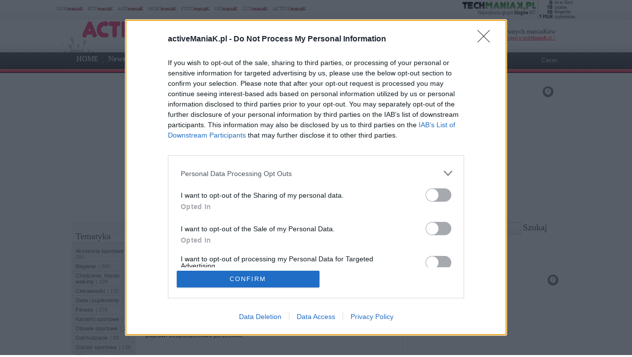

--- FILE ---
content_type: text/html; charset=UTF-8
request_url: https://www.activemaniak.pl/category/tematyka/akcesoria/page/3/
body_size: 99523
content:
<!DOCTYPE html PUBLIC "-//W3C//DTD XHTML 1.0 Transitional//EN" "http://www.w3.org/TR/xhtml1/DTD/xhtml1-transitional.dtd"><html lang="pl" xmlns="http://www.w3.org/1999/xhtml" xmlns:fb="http://ogp.me/ns/fb#">
<head profile="http://gmpg.org/xfn/11">
<link href="/favicon.ico" rel="shortcut icon" type="image/x-icon" />
<meta http-equiv="Content-Type" content="text/html; charset=UTF-8" />
<meta name="wykonanie" content="CATALIST.com.pl Agencja Interaktywna" />
<meta name="wydawca" content="techManiaK.pl - największa grupa blogów Nowych Technologii" />



<script type='text/javascript' src='https://cdn2.techmaniak.pl/wp-content/themes/style-global/js/l10n.js?ver=2277'></script>
<script type='text/javascript' src='https://cdn2.techmaniak.pl/wp-content/themes/style-global/js/jquery.min.js?ver=2277'></script>
<script type='text/javascript' src='https://cdn2.techmaniak.pl/wp-content/themes/style-global/js/jquery.droppy.min.js?ver=2277'></script>
<script type='text/javascript' src='https://cdn2.techmaniak.pl/wp-content/themes/style-global/js/techmaniak.js?ver=2277'></script>

<link rel="stylesheet" href="https://cdn2.techmaniak.pl/wp-content/themes/style-global/css/style_pomocnicze.css?ver=2283" type="text/css">
<link rel="stylesheet" href="https://cdn2.techmaniak.pl/wp-content/themes/style-global/css/product_ad.css?ver=2283" type="text/css">
<link rel="stylesheet" href="https://cdn2.techmaniak.pl/wp-content/themes/style-activemaniak/css/style_body.2019.12a.css?ver=249" type="text/css">
<link rel="stylesheet" href="https://cdn2.techmaniak.pl/wp-content/themes/style-activemaniak/css/style_color.css?ver=249" type="text/css">
<link rel="stylesheet" href="https://cdn2.techmaniak.pl/wp-content/themes/style-activemaniak/css/pagenavi-css.css?ver=249" type="text/css">

<!--[if lt IE 9]><script language="javascript" type="text/javascript" src="/wp-content/themes/style-global/js/excanvas.js"></script><![endif]-->


<meta name="all-apver" content="f5199" />
<link rel="alternate" type="application/rss+xml" title="activeManiaK &#8211; portal dla aktywnych RSS Feed" href="/feed/" />

	<style>img:is([sizes="auto" i], [sizes^="auto," i]) { contain-intrinsic-size: 3000px 1500px }</style>
	
		
		<title>Akcesoria sportowe | activeManiaK - portal dla aktywnych - Part 3</title>
	<meta name="description" content="Akcesoria sportowe i fitness. Akcesoria na telefon, bidony. Torby i plecaki sportowe, torba na siłownię, plecak fitness. Ręczniki, ręczniki sportowe, maty do jogi, maty do pilates i maty fitness. Bidony sportowe, frotki sportowe, frotki do tenisa, pasy do biegania, opaski na telefon, pokrowce wodoodporne na telefon. Pompki rowerowe, wózki i pokrowce. - Part 3" />
	<meta name="robots" content="noindex, nofollow, max-image-preview:large" />
	<meta name="keywords" content="słuchawki,bezprzewodowe słuchawki,słuchawki treningowe,słuchawki bluetooth,słuhawki dla aktywnych,smartfon,waga łazienkowa,garmin,indeks masy ciała,pomiar wody i tłuszczu,zdrowy tryb życia,piłka,oficjalna piłka,futbolówka,euro 2016,euro francja 2016,słuchawki dla aktywnych,słuchawki sportowe,najlepsze słuchawki,jakie słuchawki kupić,nawigacje,nawigacje dla aktywnych,akcesoria,nawigacja rowerowa,sprzęt rowerowy,turystyka,wypady za miasto,biegacze,latarka,czołówka,lampka,rowerzyści,najlepsza czołówka,jaką czołówkę kupić,komputer rowerowy,licznik rowerowy,garmin 2015,słuchawki dokanałowe,słuchawki bezprzewodowe,bluetooth,aplikacje dla aktywnych,aplikacje sportowe,aplikacje dla klubów,aplikacje sportowe w polsce,najlepsze słuchawki do ćwiczeń,namiot,najlepsze modele,jaki namiot kupić,najlepsze namioty" />
	<link rel="canonical" href="https://www.activemaniak.pl/category/tematyka/akcesoria/page/3/" />
	<link rel="prev" href="https://www.activemaniak.pl/category/tematyka/akcesoria/page/2/" />
	<link rel="next" href="https://www.activemaniak.pl/category/tematyka/akcesoria/page/4/" />
			
<link rel='dns-prefetch' href='//ajax.googleapis.com' />
<link rel='dns-prefetch' href='//secure.gravatar.com' />
<link rel='dns-prefetch' href='//stats.wp.com' />
<link rel='dns-prefetch' href='//v0.wordpress.com' />
<link rel="alternate" type="application/rss+xml" title="activeManiaK - portal dla aktywnych &raquo; Kanał z wpisami zaszufladkowanymi do kategorii Akcesoria sportowe" href="/category/tematyka/akcesoria/feed/" />
<link rel='stylesheet' id='wp-block-library-css' href='https://www.activemaniak.pl/wp-includes/css/dist/block-library/style.min.css?ver=6.8.3' type='text/css' media='all' />
<style id='classic-theme-styles-inline-css' type='text/css'>
/*! This file is auto-generated */
.wp-block-button__link{color:#fff;background-color:#32373c;border-radius:9999px;box-shadow:none;text-decoration:none;padding:calc(.667em + 2px) calc(1.333em + 2px);font-size:1.125em}.wp-block-file__button{background:#32373c;color:#fff;text-decoration:none}
</style>
<link rel='stylesheet' id='aioseo/css/src/vue/standalone/blocks/table-of-contents/global.scss-css' href='https://www.activemaniak.pl/wp-content/plugins/all-in-one-seo-pack/dist/Lite/assets/css/table-of-contents/global.e90f6d47.css?ver=4.9.2' type='text/css' media='all' />
<link rel='stylesheet' id='mediaelement-css' href='https://www.activemaniak.pl/wp-includes/js/mediaelement/mediaelementplayer-legacy.min.css?ver=4.2.17' type='text/css' media='all' />
<link rel='stylesheet' id='wp-mediaelement-css' href='https://www.activemaniak.pl/wp-includes/js/mediaelement/wp-mediaelement.min.css?ver=6.8.3' type='text/css' media='all' />
<style id='jetpack-sharing-buttons-style-inline-css' type='text/css'>
.jetpack-sharing-buttons__services-list{display:flex;flex-direction:row;flex-wrap:wrap;gap:0;list-style-type:none;margin:5px;padding:0}.jetpack-sharing-buttons__services-list.has-small-icon-size{font-size:12px}.jetpack-sharing-buttons__services-list.has-normal-icon-size{font-size:16px}.jetpack-sharing-buttons__services-list.has-large-icon-size{font-size:24px}.jetpack-sharing-buttons__services-list.has-huge-icon-size{font-size:36px}@media print{.jetpack-sharing-buttons__services-list{display:none!important}}.editor-styles-wrapper .wp-block-jetpack-sharing-buttons{gap:0;padding-inline-start:0}ul.jetpack-sharing-buttons__services-list.has-background{padding:1.25em 2.375em}
</style>
<style id='global-styles-inline-css' type='text/css'>
:root{--wp--preset--aspect-ratio--square: 1;--wp--preset--aspect-ratio--4-3: 4/3;--wp--preset--aspect-ratio--3-4: 3/4;--wp--preset--aspect-ratio--3-2: 3/2;--wp--preset--aspect-ratio--2-3: 2/3;--wp--preset--aspect-ratio--16-9: 16/9;--wp--preset--aspect-ratio--9-16: 9/16;--wp--preset--color--black: #000000;--wp--preset--color--cyan-bluish-gray: #abb8c3;--wp--preset--color--white: #ffffff;--wp--preset--color--pale-pink: #f78da7;--wp--preset--color--vivid-red: #cf2e2e;--wp--preset--color--luminous-vivid-orange: #ff6900;--wp--preset--color--luminous-vivid-amber: #fcb900;--wp--preset--color--light-green-cyan: #7bdcb5;--wp--preset--color--vivid-green-cyan: #00d084;--wp--preset--color--pale-cyan-blue: #8ed1fc;--wp--preset--color--vivid-cyan-blue: #0693e3;--wp--preset--color--vivid-purple: #9b51e0;--wp--preset--gradient--vivid-cyan-blue-to-vivid-purple: linear-gradient(135deg,rgba(6,147,227,1) 0%,rgb(155,81,224) 100%);--wp--preset--gradient--light-green-cyan-to-vivid-green-cyan: linear-gradient(135deg,rgb(122,220,180) 0%,rgb(0,208,130) 100%);--wp--preset--gradient--luminous-vivid-amber-to-luminous-vivid-orange: linear-gradient(135deg,rgba(252,185,0,1) 0%,rgba(255,105,0,1) 100%);--wp--preset--gradient--luminous-vivid-orange-to-vivid-red: linear-gradient(135deg,rgba(255,105,0,1) 0%,rgb(207,46,46) 100%);--wp--preset--gradient--very-light-gray-to-cyan-bluish-gray: linear-gradient(135deg,rgb(238,238,238) 0%,rgb(169,184,195) 100%);--wp--preset--gradient--cool-to-warm-spectrum: linear-gradient(135deg,rgb(74,234,220) 0%,rgb(151,120,209) 20%,rgb(207,42,186) 40%,rgb(238,44,130) 60%,rgb(251,105,98) 80%,rgb(254,248,76) 100%);--wp--preset--gradient--blush-light-purple: linear-gradient(135deg,rgb(255,206,236) 0%,rgb(152,150,240) 100%);--wp--preset--gradient--blush-bordeaux: linear-gradient(135deg,rgb(254,205,165) 0%,rgb(254,45,45) 50%,rgb(107,0,62) 100%);--wp--preset--gradient--luminous-dusk: linear-gradient(135deg,rgb(255,203,112) 0%,rgb(199,81,192) 50%,rgb(65,88,208) 100%);--wp--preset--gradient--pale-ocean: linear-gradient(135deg,rgb(255,245,203) 0%,rgb(182,227,212) 50%,rgb(51,167,181) 100%);--wp--preset--gradient--electric-grass: linear-gradient(135deg,rgb(202,248,128) 0%,rgb(113,206,126) 100%);--wp--preset--gradient--midnight: linear-gradient(135deg,rgb(2,3,129) 0%,rgb(40,116,252) 100%);--wp--preset--font-size--small: 13px;--wp--preset--font-size--medium: 20px;--wp--preset--font-size--large: 36px;--wp--preset--font-size--x-large: 42px;--wp--preset--spacing--20: 0.44rem;--wp--preset--spacing--30: 0.67rem;--wp--preset--spacing--40: 1rem;--wp--preset--spacing--50: 1.5rem;--wp--preset--spacing--60: 2.25rem;--wp--preset--spacing--70: 3.38rem;--wp--preset--spacing--80: 5.06rem;--wp--preset--shadow--natural: 6px 6px 9px rgba(0, 0, 0, 0.2);--wp--preset--shadow--deep: 12px 12px 50px rgba(0, 0, 0, 0.4);--wp--preset--shadow--sharp: 6px 6px 0px rgba(0, 0, 0, 0.2);--wp--preset--shadow--outlined: 6px 6px 0px -3px rgba(255, 255, 255, 1), 6px 6px rgba(0, 0, 0, 1);--wp--preset--shadow--crisp: 6px 6px 0px rgba(0, 0, 0, 1);}:where(.is-layout-flex){gap: 0.5em;}:where(.is-layout-grid){gap: 0.5em;}body .is-layout-flex{display: flex;}.is-layout-flex{flex-wrap: wrap;align-items: center;}.is-layout-flex > :is(*, div){margin: 0;}body .is-layout-grid{display: grid;}.is-layout-grid > :is(*, div){margin: 0;}:where(.wp-block-columns.is-layout-flex){gap: 2em;}:where(.wp-block-columns.is-layout-grid){gap: 2em;}:where(.wp-block-post-template.is-layout-flex){gap: 1.25em;}:where(.wp-block-post-template.is-layout-grid){gap: 1.25em;}.has-black-color{color: var(--wp--preset--color--black) !important;}.has-cyan-bluish-gray-color{color: var(--wp--preset--color--cyan-bluish-gray) !important;}.has-white-color{color: var(--wp--preset--color--white) !important;}.has-pale-pink-color{color: var(--wp--preset--color--pale-pink) !important;}.has-vivid-red-color{color: var(--wp--preset--color--vivid-red) !important;}.has-luminous-vivid-orange-color{color: var(--wp--preset--color--luminous-vivid-orange) !important;}.has-luminous-vivid-amber-color{color: var(--wp--preset--color--luminous-vivid-amber) !important;}.has-light-green-cyan-color{color: var(--wp--preset--color--light-green-cyan) !important;}.has-vivid-green-cyan-color{color: var(--wp--preset--color--vivid-green-cyan) !important;}.has-pale-cyan-blue-color{color: var(--wp--preset--color--pale-cyan-blue) !important;}.has-vivid-cyan-blue-color{color: var(--wp--preset--color--vivid-cyan-blue) !important;}.has-vivid-purple-color{color: var(--wp--preset--color--vivid-purple) !important;}.has-black-background-color{background-color: var(--wp--preset--color--black) !important;}.has-cyan-bluish-gray-background-color{background-color: var(--wp--preset--color--cyan-bluish-gray) !important;}.has-white-background-color{background-color: var(--wp--preset--color--white) !important;}.has-pale-pink-background-color{background-color: var(--wp--preset--color--pale-pink) !important;}.has-vivid-red-background-color{background-color: var(--wp--preset--color--vivid-red) !important;}.has-luminous-vivid-orange-background-color{background-color: var(--wp--preset--color--luminous-vivid-orange) !important;}.has-luminous-vivid-amber-background-color{background-color: var(--wp--preset--color--luminous-vivid-amber) !important;}.has-light-green-cyan-background-color{background-color: var(--wp--preset--color--light-green-cyan) !important;}.has-vivid-green-cyan-background-color{background-color: var(--wp--preset--color--vivid-green-cyan) !important;}.has-pale-cyan-blue-background-color{background-color: var(--wp--preset--color--pale-cyan-blue) !important;}.has-vivid-cyan-blue-background-color{background-color: var(--wp--preset--color--vivid-cyan-blue) !important;}.has-vivid-purple-background-color{background-color: var(--wp--preset--color--vivid-purple) !important;}.has-black-border-color{border-color: var(--wp--preset--color--black) !important;}.has-cyan-bluish-gray-border-color{border-color: var(--wp--preset--color--cyan-bluish-gray) !important;}.has-white-border-color{border-color: var(--wp--preset--color--white) !important;}.has-pale-pink-border-color{border-color: var(--wp--preset--color--pale-pink) !important;}.has-vivid-red-border-color{border-color: var(--wp--preset--color--vivid-red) !important;}.has-luminous-vivid-orange-border-color{border-color: var(--wp--preset--color--luminous-vivid-orange) !important;}.has-luminous-vivid-amber-border-color{border-color: var(--wp--preset--color--luminous-vivid-amber) !important;}.has-light-green-cyan-border-color{border-color: var(--wp--preset--color--light-green-cyan) !important;}.has-vivid-green-cyan-border-color{border-color: var(--wp--preset--color--vivid-green-cyan) !important;}.has-pale-cyan-blue-border-color{border-color: var(--wp--preset--color--pale-cyan-blue) !important;}.has-vivid-cyan-blue-border-color{border-color: var(--wp--preset--color--vivid-cyan-blue) !important;}.has-vivid-purple-border-color{border-color: var(--wp--preset--color--vivid-purple) !important;}.has-vivid-cyan-blue-to-vivid-purple-gradient-background{background: var(--wp--preset--gradient--vivid-cyan-blue-to-vivid-purple) !important;}.has-light-green-cyan-to-vivid-green-cyan-gradient-background{background: var(--wp--preset--gradient--light-green-cyan-to-vivid-green-cyan) !important;}.has-luminous-vivid-amber-to-luminous-vivid-orange-gradient-background{background: var(--wp--preset--gradient--luminous-vivid-amber-to-luminous-vivid-orange) !important;}.has-luminous-vivid-orange-to-vivid-red-gradient-background{background: var(--wp--preset--gradient--luminous-vivid-orange-to-vivid-red) !important;}.has-very-light-gray-to-cyan-bluish-gray-gradient-background{background: var(--wp--preset--gradient--very-light-gray-to-cyan-bluish-gray) !important;}.has-cool-to-warm-spectrum-gradient-background{background: var(--wp--preset--gradient--cool-to-warm-spectrum) !important;}.has-blush-light-purple-gradient-background{background: var(--wp--preset--gradient--blush-light-purple) !important;}.has-blush-bordeaux-gradient-background{background: var(--wp--preset--gradient--blush-bordeaux) !important;}.has-luminous-dusk-gradient-background{background: var(--wp--preset--gradient--luminous-dusk) !important;}.has-pale-ocean-gradient-background{background: var(--wp--preset--gradient--pale-ocean) !important;}.has-electric-grass-gradient-background{background: var(--wp--preset--gradient--electric-grass) !important;}.has-midnight-gradient-background{background: var(--wp--preset--gradient--midnight) !important;}.has-small-font-size{font-size: var(--wp--preset--font-size--small) !important;}.has-medium-font-size{font-size: var(--wp--preset--font-size--medium) !important;}.has-large-font-size{font-size: var(--wp--preset--font-size--large) !important;}.has-x-large-font-size{font-size: var(--wp--preset--font-size--x-large) !important;}
:where(.wp-block-post-template.is-layout-flex){gap: 1.25em;}:where(.wp-block-post-template.is-layout-grid){gap: 1.25em;}
:where(.wp-block-columns.is-layout-flex){gap: 2em;}:where(.wp-block-columns.is-layout-grid){gap: 2em;}
:root :where(.wp-block-pullquote){font-size: 1.5em;line-height: 1.6;}
</style>

<link rel="https://api.w.org/" href="https://www.activemaniak.pl/wp-json/" /><link rel="alternate" title="JSON" type="application/json" href="https://www.activemaniak.pl/wp-json/wp/v2/categories/8982" /><link rel="EditURI" type="application/rsd+xml" title="RSD" href="https://www.activemaniak.pl/xmlrpc.php?rsd" />
<meta name="viewport" content="width=device-width, initial-scale=1.0">
<link rel="dns-prefetch" href="https://s.blogomaniak.pl">
<link rel="dns-prefetch" href="https://cdns2.blogomaniak.pl">
<link rel="dns-prefetch" href="https://cdn2.techmaniak.pl">
<link rel="dns-prefetch" href="https://cdn4.techmaniak.pl">
<link rel="dns-prefetch" href="https://o.techmaniak.pl">
<link rel="dns-prefetch" href="https://gsm.magazyn.pl">
<link rel="preconnect" href="https://s.blogomaniak.pl">
<link rel="preconnect" href="https://cdns2.blogomaniak.pl">
<link rel="preconnect" href="https://cdn2.techmaniak.pl">
<link rel="preconnect" href="https://cdn4.techmaniak.pl">
<link rel="preconnect" href="https://o.techmaniak.pl">
<link rel="preconnect" href="https://gsm.magazyn.pl">
	<style>img#wpstats{display:none}</style>
		

<!-- Google tag (gtag.js) -->
<script async src="https://www.googletagmanager.com/gtag/js?id=G-JQVF17WM3G"></script>
<script>
  window.dataLayer = window.dataLayer || [];
  function gtag(){dataLayer.push(arguments);}
  gtag('js', new Date());

  gtag('config', 'G-JQVF17WM3G');
</script>
<script type="text/javascript">

  (function(i,s,o,g,r,a,m){i['GoogleAnalyticsObject']=r;i[r]=i[r]||function(){
  (i[r].q=i[r].q||[]).push(arguments)},i[r].l=1*new Date();a=s.createElement(o),
  m=s.getElementsByTagName(o)[0];a.async=1;a.src=g;m.parentNode.insertBefore(a,m)
  })(window,document,'script','https://www.google-analytics.com/analytics.js','ga');
  ga('create', 'UA-4367372-1', {'siteSpeedSampleRate': 10});
  ga('create', 'UA-4367372-10', 'auto',{'name': 'aggregated'});
  var hashval=window.location.hash.substr(1);
  if (hashval && hashval.substring(0, 4).toLowerCase()=='pid=') {
  		ga('set', 'dimension5', hashval.substr(4));
			var _cst_lg_img = new Image(1,1);

			_cst_lg_img.src='/cst_lg.php?u='+encodeURIComponent(location.href)+'&if='+encodeURIComponent(hashval.substr(4))+'&rf='+encodeURIComponent(document.referrer)+'&id=0&s=activemaniak&fn=wd';
 	}
  ga('send', 'pageview', location.pathname);
  ga('aggregated.send', 'pageview', location.pathname);
</script>



<script type="text/javascript">

  $(function() {
    $('#drop').droppy({speed: 0});
    
      });

</script>



<script type="application/javascript" src="//ced.sascdn.com/tag/1947/smart.js" async></script>
<script type="application/javascript">
    var sas = sas || {};
    sas.cmd = sas.cmd || [];
    sas.cmd.push(function() {
        sas.setup({ networkid: 1947, domain: "//www3.smartadserver.com", async: true });
    });
    sas.cmd.push(function() {
        sas.call("onecall", {
            siteId: 176902,
            pageId: 857916,
            formats: [
                 { id: 73355 },{ id: 42536 },{ id: 42547 },{ id: 42548 },{ id: 42713 },{ id: 42714 },{ id: 128101 }
            ],
            target: ''
        });
    });
</script>




<script type="text/javascript" async=true>
(function() {
  var host = 'activemaniak.pl';
  var element = document.createElement('script');
  var firstScript = document.getElementsByTagName('script')[0];
  var url = 'https://cmp.inmobi.com'
    .concat('/choice/', 'UaEmNSR4AVj5r', '/', host, '/choice.js?tag_version=V3');
  var uspTries = 0;
  var uspTriesLimit = 3;
  element.async = true;
  element.type = 'text/javascript';
  element.src = url;

  firstScript.parentNode.insertBefore(element, firstScript);

  function makeStub() {
    var TCF_LOCATOR_NAME = '__tcfapiLocator';
    var queue = [];
    var win = window;
    var cmpFrame;

    function addFrame() {
      var doc = win.document;
      var otherCMP = !!(win.frames[TCF_LOCATOR_NAME]);

      if (!otherCMP) {
        if (doc.body) {
          var iframe = doc.createElement('iframe');

          iframe.style.cssText = 'display:none';
          iframe.name = TCF_LOCATOR_NAME;
          doc.body.appendChild(iframe);
        } else {
          setTimeout(addFrame, 5);
        }
      }
      return !otherCMP;
    }

    function tcfAPIHandler() {
      var gdprApplies;
      var args = arguments;

      if (!args.length) {
        return queue;
      } else if (args[0] === 'setGdprApplies') {
        if (
          args.length > 3 &&
          args[2] === 2 &&
          typeof args[3] === 'boolean'
        ) {
          gdprApplies = args[3];
          if (typeof args[2] === 'function') {
            args[2]('set', true);
          }
        }
      } else if (args[0] === 'ping') {
        var retr = {
          gdprApplies: gdprApplies,
          cmpLoaded: false,
          cmpStatus: 'stub'
        };

        if (typeof args[2] === 'function') {
          args[2](retr);
        }
      } else {
        if(args[0] === 'init' && typeof args[3] === 'object') {
          args[3] = Object.assign(args[3], { tag_version: 'V3' });
        }
        queue.push(args);
      }
    }

    function postMessageEventHandler(event) {
      var msgIsString = typeof event.data === 'string';
      var json = {};

      try {
        if (msgIsString) {
          json = JSON.parse(event.data);
        } else {
          json = event.data;
        }
      } catch (ignore) {}

      var payload = json.__tcfapiCall;

      if (payload) {
        window.__tcfapi(
          payload.command,
          payload.version,
          function(retValue, success) {
            var returnMsg = {
              __tcfapiReturn: {
                returnValue: retValue,
                success: success,
                callId: payload.callId
              }
            };
            if (msgIsString) {
              returnMsg = JSON.stringify(returnMsg);
            }
            if (event && event.source && event.source.postMessage) {
              event.source.postMessage(returnMsg, '*');
            }
          },
          payload.parameter
        );
      }
    }

    while (win) {
      try {
        if (win.frames[TCF_LOCATOR_NAME]) {
          cmpFrame = win;
          break;
        }
      } catch (ignore) {}

      if (win === window.top) {
        break;
      }
      win = win.parent;
    }
    if (!cmpFrame) {
      addFrame();
      win.__tcfapi = tcfAPIHandler;
      win.addEventListener('message', postMessageEventHandler, false);
    }
  };

  makeStub();

  function makeGppStub() {
    const CMP_ID = 10;
    const SUPPORTED_APIS = [
      '2:tcfeuv2',
      '6:uspv1',
      '7:usnatv1',
      '8:usca',
      '9:usvav1',
      '10:uscov1',
      '11:usutv1',
      '12:usctv1'
    ];

    window.__gpp_addFrame = function (n) {
      if (!window.frames[n]) {
        if (document.body) {
          var i = document.createElement("iframe");
          i.style.cssText = "display:none";
          i.name = n;
          document.body.appendChild(i);
        } else {
          window.setTimeout(window.__gpp_addFrame, 10, n);
        }
      }
    };
    window.__gpp_stub = function () {
      var b = arguments;
      __gpp.queue = __gpp.queue || [];
      __gpp.events = __gpp.events || [];

      if (!b.length || (b.length == 1 && b[0] == "queue")) {
        return __gpp.queue;
      }

      if (b.length == 1 && b[0] == "events") {
        return __gpp.events;
      }

      var cmd = b[0];
      var clb = b.length > 1 ? b[1] : null;
      var par = b.length > 2 ? b[2] : null;
      if (cmd === "ping") {
        clb(
          {
            gppVersion: "1.1", // must be “Version.Subversion”, current: “1.1”
            cmpStatus: "stub", // possible values: stub, loading, loaded, error
            cmpDisplayStatus: "hidden", // possible values: hidden, visible, disabled
            signalStatus: "not ready", // possible values: not ready, ready
            supportedAPIs: SUPPORTED_APIS, // list of supported APIs
            cmpId: CMP_ID, // IAB assigned CMP ID, may be 0 during stub/loading
            sectionList: [],
            applicableSections: [-1],
            gppString: "",
            parsedSections: {},
          },
          true
        );
      } else if (cmd === "addEventListener") {
        if (!("lastId" in __gpp)) {
          __gpp.lastId = 0;
        }
        __gpp.lastId++;
        var lnr = __gpp.lastId;
        __gpp.events.push({
          id: lnr,
          callback: clb,
          parameter: par,
        });
        clb(
          {
            eventName: "listenerRegistered",
            listenerId: lnr, // Registered ID of the listener
            data: true, // positive signal
            pingData: {
              gppVersion: "1.1", // must be “Version.Subversion”, current: “1.1”
              cmpStatus: "stub", // possible values: stub, loading, loaded, error
              cmpDisplayStatus: "hidden", // possible values: hidden, visible, disabled
              signalStatus: "not ready", // possible values: not ready, ready
              supportedAPIs: SUPPORTED_APIS, // list of supported APIs
              cmpId: CMP_ID, // list of supported APIs
              sectionList: [],
              applicableSections: [-1],
              gppString: "",
              parsedSections: {},
            },
          },
          true
        );
      } else if (cmd === "removeEventListener") {
        var success = false;
        for (var i = 0; i < __gpp.events.length; i++) {
          if (__gpp.events[i].id == par) {
            __gpp.events.splice(i, 1);
            success = true;
            break;
          }
        }
        clb(
          {
            eventName: "listenerRemoved",
            listenerId: par, // Registered ID of the listener
            data: success, // status info
            pingData: {
              gppVersion: "1.1", // must be “Version.Subversion”, current: “1.1”
              cmpStatus: "stub", // possible values: stub, loading, loaded, error
              cmpDisplayStatus: "hidden", // possible values: hidden, visible, disabled
              signalStatus: "not ready", // possible values: not ready, ready
              supportedAPIs: SUPPORTED_APIS, // list of supported APIs
              cmpId: CMP_ID, // CMP ID
              sectionList: [],
              applicableSections: [-1],
              gppString: "",
              parsedSections: {},
            },
          },
          true
        );
      } else if (cmd === "hasSection") {
        clb(false, true);
      } else if (cmd === "getSection" || cmd === "getField") {
        clb(null, true);
      }
      //queue all other commands
      else {
        __gpp.queue.push([].slice.apply(b));
      }
    };
    window.__gpp_msghandler = function (event) {
      var msgIsString = typeof event.data === "string";
      try {
        var json = msgIsString ? JSON.parse(event.data) : event.data;
      } catch (e) {
        var json = null;
      }
      if (typeof json === "object" && json !== null && "__gppCall" in json) {
        var i = json.__gppCall;
        window.__gpp(
          i.command,
          function (retValue, success) {
            var returnMsg = {
              __gppReturn: {
                returnValue: retValue,
                success: success,
                callId: i.callId,
              },
            };
            event.source.postMessage(msgIsString ? JSON.stringify(returnMsg) : returnMsg, "*");
          },
          "parameter" in i ? i.parameter : null,
          "version" in i ? i.version : "1.1"
        );
      }
    };
    if (!("__gpp" in window) || typeof window.__gpp !== "function") {
      window.__gpp = window.__gpp_stub;
      window.addEventListener("message", window.__gpp_msghandler, false);
      window.__gpp_addFrame("__gppLocator");
    }
  };

  makeGppStub();

  var uspStubFunction = function() {
    var arg = arguments;
    if (typeof window.__uspapi !== uspStubFunction) {
      setTimeout(function() {
        if (typeof window.__uspapi !== 'undefined') {
          window.__uspapi.apply(window.__uspapi, arg);
        }
      }, 500);
    }
  };

  var checkIfUspIsReady = function() {
    uspTries++;
    if (window.__uspapi === uspStubFunction && uspTries < uspTriesLimit) {
      console.warn('USP is not accessible');
    } else {
      clearInterval(uspInterval);
    }
  };

  if (typeof window.__uspapi === 'undefined') {
    window.__uspapi = uspStubFunction;
    var uspInterval = setInterval(checkIfUspIsReady, 6000);
  }
})();
</script>

<link rel="apple-touch-icon" sizes="57x57" href="/apple-touch-icon-57x57.png">
<link rel="apple-touch-icon" sizes="76x76" href="/apple-touch-icon-76x76.png">
<link rel="apple-touch-icon" sizes="120x120" href="/apple-touch-icon-120x120.png">
<link rel="apple-touch-icon" sizes="152x152" href="/apple-touch-icon-152x152.png">
<link rel="apple-touch-icon" sizes="180x180" href="/apple-touch-icon-180x180.png">
<link rel="mask-icon" href="/safari-pinned-tab.svg" color="#5bbad5" />
<link rel="manifest" href="/manifest.json">
<link rel="icon" type="image/png" sizes="192x192" href="/android-icon-192x192.png">
<link rel="icon" type="image/png" sizes="32x32" href="/favicon-32x32.png">
<link rel="icon" type="image/png" sizes="16x16" href="/favicon-16x16.png">
<meta name="msapplication-TileColor" content="#ffffff">
<meta name="msapplication-TileImage" content="/mstile-150x150.png">
<meta name="theme-color" content="#ffffff">

<meta property="og:image" content="https://cdns2.blogomaniak.pl/loga/ikona-large-2.png" />
<meta property="og:image:secure_url" content="https://cdns2.blogomaniak.pl/loga/ikona-large-2.png" />
<link rel="image_src" href="https://cdns2.blogomaniak.pl/loga/ikona-large-2.png" />
<meta property="og:type" content="article" />
<meta property="og:url" content="https://www.activemaniak.pl/category/tematyka/akcesoria/page/3/" />
<meta property="og:site_name" content="activeManiaK.pl" />
<meta property="og:title" content="activeManiaK.pl" />
<meta property="og:description" content="">
<meta name="twitter:card" content="summary_large_image">
<meta name="twitter:title" content="activeManiaK.pl">
<meta name="twitter:description" content="">
<meta property="fb:app_id" content="1652638284993308">
<meta property="fb:pages" content="135552059854702">
<meta name="twitter:site" content="@activeManiaK.pl">
<meta name="twitter:image" content="https://cdns2.blogomaniak.pl/loga/ikona-large-2.png">

</head>

<body>
<div id="bodywrapper">

<div id="fb-root"></div>
<script>(function(d, s, id) {
  var js, fjs = d.getElementsByTagName(s)[0];
  if (d.getElementById(id)) return;
  js = d.createElement(s); js.id = id;
  js.src = "https://connect.facebook.net/pl_PL/sdk.js#xfbml=1&version=v2.9&appId=1652638284993308";
  fjs.parentNode.insertBefore(js, fjs);
}(document, 'script', 'facebook-jssdk'));</script>


		<div id="headerNavBlogomaniak"><div class="wrapper">
			<ul class="navi navTop">
	<li class="first"><a href="https://www.gsmmaniak.pl" target="_blank" title="smartfony, telefony, aplikacje">GSM<b>maniaK</b></a></li>
	<li><a href="https://www.rtvmaniak.pl"  target="_blank" title="telewizory, kino domowe, RTV, 3D">RTV<b>maniaK</b></a></li>
	<li class="last"><a href="https://www.agdmaniak.pl" target="_blank" title="agd, kuchnie, pralki, lodówki">AGD<b>maniaK</b></a></li>
	<li><a href="https://www.mobimaniak.pl" target="_blank" title="rowery, samochody, mobilność, ultrabook, gry">MOBI<b>maniaK</b></a></li>
	<li><a href="https://www.fotomaniak.pl" target="_blank" title="aparaty, obiektywy, fotografia">FOTO<b>maniaK</b></a></li>
	<li><a href="https://www.gizmaniak.pl" target="_blank" title="gadżety, nauka, nowe technologie">GIZ<b>maniaK</b></a></li>
	<li><a href="https://www.luxmaniak.pl" target="_blank" title="lifestyle, moda, komfort, dostatek, luksus">LUX<b>maniaK</b></a></li>
	<li><a href="https://www.activemaniak.pl" target="_blank" title="fit, sport, zdrowie, fitness">ACTIVE<b>maniaK</b></a></li>
</ul>
			<div class="right">
				<a href="https://www.techmaniak.pl"><img src="https://cdns2.blogomaniak.pl/css/techmaniak-group-2013.jpg" width="230" height="39" /></a>
			</div>
		</div></div>





	<div id="header">
	<div class="containerClear">
			<div class="logo bbb"><a href="https://www.activemaniak.pl/" title="activeManiaK &#8211; portal dla aktywnych - gadżety dla aktywnych maniaKów"><img src="/wp-content/themes/style-activemaniak/images/logo_maniak.jpg" width="430" height="42" border="0" /></a></div>
			<div class="desc">gadżety dla aktywnych maniaKów<br />
				<a href="https://www.techmaniak.pl/" title="Największa sieć blogów profesjonalnych NT" target="_blank">więcej o tech<b>ManiaK</b>.pl &raquo;</a></div>
		
		<div id="navMenu">
		<div class="nav">
			<ul class="navi nav" id="drop">
				                                   
								<li>
	<a href="https://www.activemaniak.pl/" title="fitness, active, zdrowie, sport">HOME</a>
</li>

<li><a href="/category/newsy/">Newsroom</a>
<ul>
	<li class="cat-item cat-item-60"><a href="/category/news/informacja-prasowa/">Informacja prasowa<i>| 168</i></a>
</li>
	<li class="cat-item cat-item-1372"><a href="/category/news/konkursy/">Konkursy<i>| 4</i></a>
</li>
	<li class="cat-item cat-item-8928"><a href="/category/news/pierwsze-wrazenia/">Pierwsze wrażenia<i>| 10</i></a>
</li>
	<li class="cat-item cat-item-9462"><a href="/category/news/promocje/">Promocje<i>| 3</i></a>
</li>

<li>
<a href="https://www.activemaniak.pl/71212/smartband-jak-wybrac-najlepsza-opaske-do-codziennego-treningu/" title="Porządkuje trening i dodaje dyscypliny w monitorowaniu codziennej aktywności...."><span class="img_prev" style="background: transparent url(https://www.activemaniak.pl/wp-content/uploads/s/activemaniak/71/activemaniak_71212_68x40_1_1.jpg) no-repeat"></span><span class="title withPic">Smartband: jak wybrać najlepszą opaskę do codziennego treningu?</span><span class="desc withPic">Porządkuje trening i dodaje dyscypliny...</span></a>
</li>

<li>
<a href="https://www.activemaniak.pl/71165/czym-kierowac-sie-przy-wyborze-butow-do-biegania/" title="Bieganie to sport, który cieszy się nieustającą popularnością wśród osób, które..."><span class="img_prev" style="background: transparent url(https://www.activemaniak.pl/wp-content/uploads/s/activemaniak/71/activemaniak_71165_68x40_1_1.jpg) no-repeat"></span><span class="title withPic">Czym kierować się przy wyborze butów do biegania?</span><span class="desc withPic">Bieganie to sport, który cieszy się...</span></a>
</li>

<li>
<a href="https://www.activemaniak.pl/71153/polaczenie-oferty-internetu-i-telewizji/" title="Połączenie oferty internetu i telewizji w jednym pakiecie przynosi przede..."><span class="img_prev" style="background: transparent url(https://www.activemaniak.pl/wp-content/uploads/s/activemaniak/71/activemaniak_71153_68x40_1_1.jpg) no-repeat"></span><span class="title withPic">O ile korzystniejsze jest wybranie pakietu łączącego internet z telewizją niż zakupienie tych usług osobno?</span><span class="desc withPic">Połączenie oferty internetu i telewizji...</span></a>
</li>

<li>
<a href="https://www.activemaniak.pl/71139/karta-graficzna-gamingowa/" title="Dobra karta graficzna gamingowa jest kluczowa dla właściwego działania..."><span class="img_prev" style="background: transparent url(https://www.activemaniak.pl/wp-content/uploads/s/activemaniak/71/activemaniak_71139_68x40_1_1.jpg) no-repeat"></span><span class="title withPic">Karta graficzna gamingowa</span><span class="desc withPic">Dobra karta graficzna gamingowa jest...</span></a>
</li>

<li>
<a href="https://www.activemaniak.pl/71127/jakie-etui-na-telefon/" title="Etui na telefon to nie tylko estetyczny dodatek, ale także niezbędne narzędzie..."><span class="img_prev" style="background: transparent url(https://www.activemaniak.pl/wp-content/uploads/s/activemaniak/71/activemaniak_71127_68x40_1_1.jpg) no-repeat"></span><span class="title withPic">Jakie etui na telefon wybrać? Dlaczego ma to znaczenie?</span><span class="desc withPic">Etui na telefon to nie tylko estetyczny...</span></a>
</li>
</ul>
</li>

<li><a href="https://www.activemaniak.pl/category/artykuly/">Artykuły</a>
<ul>
	<li class="cat-item cat-item-214"><a href="/category/artykuly/co-kupic/">Co kupić?<i>| 49</i></a>
</li>
	<li class="cat-item cat-item-7764"><a href="/category/artykuly/longform/">Longform<i>| 29</i></a>
</li>
	<li class="cat-item cat-item-268"><a href="/category/artykuly/poradniki/">Poradniki<i>| 120</i></a>
<ul class='children'>
	<li class="cat-item cat-item-210"><a href="/category/artykuly/poradniki/abc-sportowca/">ABC sportowca<i>| 29</i></a>
</li>
	<li class="cat-item cat-item-910"><a href="/category/artykuly/poradniki/trenuj-z-nami/">Trenuj z nami<i>| 33</i></a>
</li>
</ul>
</li>
	<li class="cat-item cat-item-220"><a href="/category/artykuly/testy/">Testy<i>| 90</i></a>
</li>
	<li class="cat-item cat-item-816"><a href="/category/artykuly/top-10/">TOP-10<i>| 72</i></a>
</li>

<li>
<a href="https://www.gsmmaniak.pl/1180989/amazfit-band-5-test/" title="Testujemy Amazfit Band 5: niedrogi smartband z pulsoksymetrem, szeregiem opcji..."><span class="img_prev" style="background: transparent url(https://www.activemaniak.pl/wp-content/uploads/s/activemaniak/70/activemaniak_70779_68x40_1_1.jpg) no-repeat"></span><span class="title withPic">Amazfit Band 5, czyli tani smartband i pulsoksymetr w jednym! (TEST)</span><span class="desc withPic">Testujemy Amazfit Band 5: niedrogi...</span></a>
</li>

<li>
<a href="https://www.gsmmaniak.pl/1180567/amazfit-neo-test/" title="Lubisz gadżety nawiazujące do lat 80/90, a na widok kanciastych Casio dostajesz..."><span class="img_prev" style="background: transparent url(https://www.activemaniak.pl/wp-content/uploads/s/activemaniak/70/activemaniak_70743_68x40_1_1.jpg) no-repeat"></span><span class="title withPic">Amazfit Neo to tani smartwatch dla miłośników retro (TEST)</span><span class="desc withPic">Lubisz gadżety nawiazujące do lat...</span></a>
</li>

<li>
<a href="https://www.gsmmaniak.pl/1179198/suunto-9-test/" title="Testujemy Suunto 9 Baro Titanum: wysmakowany styl, tytan i szafir, pasek z..."><span class="img_prev" style="background: transparent url(https://www.activemaniak.pl/wp-content/uploads/s/activemaniak/70/activemaniak_70693_68x40_1_1.jpg) no-repeat"></span><span class="title withPic">Dorian Gray w świecie smartwatchy - test Suunto 9 Baro Titanum</span><span class="desc withPic">Testujemy Suunto 9 Baro Titanum:...</span></a>
</li>
</ul>
</li>



<li><a href="https://www.activemaniak.pl/category/tematyka/">Tematyka</a>
<ul>
	<li class="cat-item cat-item-8982"><a href="/category/tematyka/akcesoria/">Akcesoria sportowe<i>| 284</i></a>
<ul class='children'>
	<li class="cat-item cat-item-8986"><a href="/category/tematyka/akcesoria/akcesoria-elektroniczne/">Akcesoria elektroniczne<i>| 107</i></a>
</li>
</ul>
</li>
	<li class="cat-item cat-item-50"><a href="/category/tematyka/bieganie/">Bieganie<i>| 360</i></a>
<ul class='children'>
	<li class="cat-item cat-item-9166"><a href="/category/tematyka/bieganie/maraton-w-pigulce/">Maraton w pigułce<i>| 2</i></a>
</li>
</ul>
</li>
	<li class="cat-item cat-item-64"><a href="/category/tematyka/nordic-walking/">Chodzenie, Nordic walking<i>| 109</i></a>
</li>
	<li class="cat-item cat-item-2488"><a href="/category/tematyka/ciekawostki/">Ciekawostki<i>| 132</i></a>
</li>
	<li class="cat-item cat-item-70"><a href="/category/tematyka/dieta-i-suplementy/">Dieta i suplementy<i>| 95</i></a>
<ul class='children'>
	<li class="cat-item cat-item-7738"><a href="/category/tematyka/dieta-i-suplementy/sekrety-diety/">Sekrety diety<i>| 11</i></a>
</li>
</ul>
</li>
	<li class="cat-item cat-item-54"><a href="/category/tematyka/fitness/">Fitness<i>| 275</i></a>
</li>
	<li class="cat-item cat-item-3356"><a href="/category/tematyka/kamerki-2/">Kamerki sportowe<i>| 59</i></a>
</li>
	<li class="cat-item cat-item-6276"><a href="/category/tematyka/obuwie/">Obuwie sportowe<i>| 109</i></a>
</li>
	<li class="cat-item cat-item-68"><a href="/category/tematyka/odchudzanie/">Odchudzanie<i>| 89</i></a>
</li>
	<li class="cat-item cat-item-6274"><a href="/category/tematyka/odziez/">Odzież sportowa<i>| 139</i></a>
</li>
	<li class="cat-item cat-item-2490"><a href="/category/tematyka/pilka-nozna/">Piłka nożna<i>| 110</i></a>
</li>
	<li class="cat-item cat-item-314"><a href="/category/tematyka/plywanie/">Pływanie<i>| 67</i></a>
</li>
	<li class="cat-item cat-item-9386"><a href="/category/tematyka/pojazdy/">Pojazdy<i>| 239</i></a>
<ul class='children'>
	<li class="cat-item cat-item-9388"><a href="/category/tematyka/pojazdy/pojazdy-elektryczne/">Pojazdy elektryczne<i>| 5</i></a>
</li>
	<li class="cat-item cat-item-52"><a href="/category/tematyka/pojazdy/rower/">Rower<i>| 234</i></a>
</li>
</ul>
</li>
	<li class="cat-item cat-item-7500"><a href="/category/tematyka/rozwoj-osobisty-i-coaching/">Rozwój osobisty i Coaching<i>| 5</i></a>
</li>
	<li class="cat-item cat-item-394"><a href="/category/tematyka/silownia/">Siłownia<i>| 179</i></a>
</li>
	<li class="cat-item cat-item-8978"><a href="/category/tematyka/sporty-zimowe/">Sporty zimowe<i>| 36</i></a>
</li>
	<li class="cat-item cat-item-2850"><a href="/category/tematyka/sprzet/">Sprzęt<i>| 325</i></a>
</li>
	<li class="cat-item cat-item-66"><a href="/category/tematyka/turystyka/">Turystyka<i>| 86</i></a>
</li>
	<li class="cat-item cat-item-6202"><a href="/category/tematyka/wearables/">Wearables<i>| 256</i></a>
</li>
	<li class="cat-item cat-item-5276"><a href="/category/tematyka/zdrowie/">Zdrowie<i>| 35</i></a>
<ul class='children'>
	<li class="cat-item cat-item-8628"><a href="/category/tematyka/zdrowie/activemed/">activeMED<i>| 2</i></a>
</li>
</ul>
</li>
</ul>
</li>

<li><a href="/category/poradniki/" title="jak ćwiczyć, jak schudnąć, jak być zdrowym">Poradniki</a>
<ul>
	<li class="cat-item cat-item-210"><a href="/category/artykuly/poradniki/abc-sportowca/">ABC sportowca<i>| 29</i></a>
</li>
	<li class="cat-item cat-item-910"><a href="/category/artykuly/poradniki/trenuj-z-nami/">Trenuj z nami<i>| 33</i></a>
</li>

<li>
<a href="https://www.activemaniak.pl/70404/jak-radzic-sobie-stres-sposoby/" title="Stres towarzyszy nam dzisiaj wszędzie. W pracy, w szkole, w życiu osobistym...."><span class="img_prev" style="background: transparent url([data-uri]) no-repeat"></span><span class="title withPic">Jak poradzić sobie ze stresem? Mamy dla Ciebie aż 3 sposoby</span><span class="desc withPic">Stres towarzyszy nam dzisiaj wszędzie....</span></a>
</li>

<li>
<a href="https://www.activemaniak.pl/48466/najlepsze-cwiczenia-na-spalanie-tkanki-tluszczowej/" title="Nowy rok, nowe wyzwania i nowe treningi. Tym razem, podkręcamy metabolizm, by..."><span class="img_prev" style="background: transparent url([data-uri]) no-repeat"></span><span class="title withPic">Jak szybko schudnąć? 5 najlepszych ćwiczeń na zrzucenie wagi</span><span class="desc withPic">Nowy rok, nowe wyzwania i nowe treningi....</span></a>
</li>

<li>
<a href="https://www.activemaniak.pl/67818/sluchawki-sportowe-wybrac/" title="Jakie słuchawki sportowe wybrać? Najlepiej bezprzewodowe. Oto trzy moje..."><span class="img_prev" style="background: transparent url([data-uri]) no-repeat"></span><span class="title withPic">Jakie słuchawki sportowe wybrać? Oto moje TOP-3</span><span class="desc withPic">Jakie słuchawki sportowe wybrać?...</span></a>
</li>

<li>
<a href="https://www.activemaniak.pl/67784/stracic-formy-urlopie/" title="Jak nie stracić formy po urlopie? Prezentujemy kilka prostych porad na..."><span class="img_prev" style="background: transparent url([data-uri]) no-repeat"></span><span class="title withPic">Jak nie stracić formy po wakacjach?</span><span class="desc withPic">Jak nie stracić formy po urlopie?...</span></a>
</li>

<li>
<a href="https://www.activemaniak.pl/67726/kalistenika-jak-zaczac/" title="Zdrowie, muskulatura i szczupła sylwetka bez karnetu na siłownię? Brzmi..."><span class="img_prev" style="background: transparent url([data-uri]) no-repeat"></span><span class="title withPic">Kalistenika - co to jest i jak zacząć trening?</span><span class="desc withPic">Zdrowie, muskulatura i szczupła...</span></a>
</li>
</ul>
</li>


<li><a href="/category/testy/" title="Testy i recenzje sprzętu sportowego">Testy</a>
<ul>

<li>
<a href="https://www.gsmmaniak.pl/1180989/amazfit-band-5-test/" title="Testujemy Amazfit Band 5: niedrogi smartband z pulsoksymetrem, szeregiem opcji..."><span class="img_prev" style="background: transparent url(https://www.activemaniak.pl/wp-content/uploads/s/activemaniak/70/activemaniak_70779_68x40_1_1.jpg) no-repeat"></span><span class="title withPic">Amazfit Band 5, czyli tani smartband i pulsoksymetr w jednym! (TEST)</span><span class="desc withPic">Testujemy Amazfit Band 5: niedrogi...</span></a>
</li>

<li>
<a href="https://www.gsmmaniak.pl/1180567/amazfit-neo-test/" title="Lubisz gadżety nawiazujące do lat 80/90, a na widok kanciastych Casio dostajesz..."><span class="img_prev" style="background: transparent url(https://www.activemaniak.pl/wp-content/uploads/s/activemaniak/70/activemaniak_70743_68x40_1_1.jpg) no-repeat"></span><span class="title withPic">Amazfit Neo to tani smartwatch dla miłośników retro (TEST)</span><span class="desc withPic">Lubisz gadżety nawiazujące do lat...</span></a>
</li>

<li>
<a href="https://www.gsmmaniak.pl/1179198/suunto-9-test/" title="Testujemy Suunto 9 Baro Titanum: wysmakowany styl, tytan i szafir, pasek z..."><span class="img_prev" style="background: transparent url(https://www.activemaniak.pl/wp-content/uploads/s/activemaniak/70/activemaniak_70693_68x40_1_1.jpg) no-repeat"></span><span class="title withPic">Dorian Gray w świecie smartwatchy - test Suunto 9 Baro Titanum</span><span class="desc withPic">Testujemy Suunto 9 Baro Titanum:...</span></a>
</li>

<li>
<a href="https://www.gsmmaniak.pl/1178653/creative-outlier-active-v2-test/" title="Dobre słuchawki treningowe do 150 zł - choć brzmi jak oksymoron, da się zrobić:..."><span class="img_prev" style="background: transparent url(https://www.activemaniak.pl/wp-content/uploads/s/activemaniak/70/activemaniak_70679_68x40_1_1.jpg) no-repeat"></span><span class="title withPic">Tanie i dobre słuchawki na trening? Oto Creative Outlier Active V2! (TEST)</span><span class="desc withPic">Dobre słuchawki treningowe do 150 zł -...</span></a>
</li>

<li>
<a href="https://www.gsmmaniak.pl/1176405/fitbit-sense-test/" title="Fitbit Sense to najdziwniejszy smartwatch, jaki wpadł w moje ręce: oprócz GPS,..."><span class="img_prev" style="background: transparent url(https://www.activemaniak.pl/wp-content/uploads/s/activemaniak/70/activemaniak_70598_68x40_1_1.jpg) no-repeat"></span><span class="title withPic">Fitbit Sense - smartwatch wymyślony na nowo? (TEST)</span><span class="desc withPic">Fitbit Sense to najdziwniejszy smartwatc...</span></a>
</li>
</ul>
</li>

<li><a href="/category/co-kupic/" title="co kupić i jak wybrać dobry sprzęt sportowe">Co kupić?</a>
<ul>

<li>
<a href="https://www.gsmmaniak.pl/776064/prezenty-2017/" title="Wybieramy najlepsze prezenty pod choinkę. Co kupić w 2017 roku na..."><span class="img_prev" style="background: transparent url([data-uri]) no-repeat"></span><span class="title withPic">Najlepsze prezenty pod choinkę (2017)</span><span class="desc withPic">Wybieramy najlepsze prezenty pod...</span></a>
</li>

<li>
<a href="https://www.activemaniak.pl/68112/cwiczenie-w-domu-silownia/" title="Utrzymanie formy zimą wcale nie musi być trudne. Jeśli nie masz czasu na..."><span class="img_prev" style="background: transparent url(https://www.activemaniak.pl/wp-content/uploads/s/activemaniak/68/activemaniak_68112_68x40_1_1.jpg) no-repeat"></span><span class="title withPic">Jak utrzymać formę zimą? Wybieramy sprzęt do ćwiczenia w domu</span><span class="desc withPic">Utrzymanie formy zimą wcale nie musi...</span></a>
</li>

<li>
<a href="https://www.activemaniak.pl/44028/kupujemy-suplementy-zwracac-uwage/" title="O suplementach pisaliśmy już całkiem sporo. Mimo to, swoje trzy grosze..."><span class="img_prev" style="background: transparent url([data-uri]) no-repeat"></span><span class="title withPic">Suplementy dla aktywnych. Na co zwrócić uwagę?</span><span class="desc withPic">O suplementach pisaliśmy już całkiem...</span></a>
</li>

<li>
<a href="https://www.gsmmaniak.pl/608948/prezent-na-swieta/" title="Najlepszy prezent na Święta 2016? Trudny wybór, ale możesz na nas liczyć!..."><span class="img_prev" style="background: transparent url([data-uri]) no-repeat"></span><span class="title withPic">Jaki prezent na Święta 2016? Wybieramy najlepsze upominki pod choinkę</span><span class="desc withPic">Najlepszy prezent na Święta 2016?...</span></a>
</li>

<li>
<a href="https://www.activemaniak.pl/65712/najlepiej-najtaniej-kupic-rower/" title="Kiedy najlepiej i najtaniej kupić rower? Nasi stali eksperci rozwiewają..."><span class="img_prev" style="background: transparent url([data-uri]) no-repeat"></span><span class="title withPic">Kiedy najlepiej i najtaniej kupić rower?</span><span class="desc withPic">Kiedy najlepiej i najtaniej kupić...</span></a>
</li>
</ul>
</li>

<li><a href="/category/top-10/" title="Jaki który kupić? Ranking i TOP10">TOP-10</a>
<ul>

<li>
<a href="https://www.rtvmaniak.pl/9560052/najlepsze-sluchawki-dokanalowe-douszne-top-10/" title="Jakie słuchawki dokanałowe i douszne warto dzisiaj kupić? Wybieramy najlepsze..."><span class="img_prev" style="background: transparent url(https://www.activemaniak.pl/wp-content/uploads/s/activemaniak/69/activemaniak_69384_68x40_1_1.jpg) no-repeat"></span><span class="title withPic">Najlepsze słuchawki dokanałowe i douszne. TOP-10 słuchawek w dobrej cenie</span><span class="desc withPic">Jakie słuchawki dokanałowe i douszne...</span></a>
</li>

<li>
<a href="https://www.activemaniak.pl/63664/sport-na-zywo-mecze-online-stream/" title="Sport na żywo, mecze online, streamy, darmowe transmisje - to ulubione hasła..."><span class="img_prev" style="background: transparent url(https://www.activemaniak.pl/wp-content/uploads/s/activemaniak/63/activemaniak_63664_68x40_1_1.jpg) no-repeat"></span><span class="title withPic">Gdzie oglądać sport online na żywo? Strony z linkami do transmisji online. TOP-10</span><span class="desc withPic">Sport na żywo, mecze online, streamy,...</span></a>
</li>

<li>
<a href="https://www.fotomaniak.pl/137132/jaka-kamera-sportowa-top10/" title="Co się lepiej sprawdzi: kamera sportowa 4K / Full HD czy może 360 stopni? Jaki..."><span class="img_prev" style="background: transparent url(https://www.activemaniak.pl/wp-content/uploads/s/activemaniak/68/activemaniak_68394_68x40_1_1.jpg) no-repeat"></span><span class="title withPic">Jaka kamera sportowa? TOP-10 (zima 2017)</span><span class="desc withPic">Co się lepiej sprawdzi: kamera sportowa...</span></a>
</li>

<li>
<a href="https://www.gsmmaniak.pl/607184/top-smartwatch-zegarek/" title="Jaki smartwatch kupić? Designerski, ergonomiczny, ze wsparciem zaawansowanych..."><span class="img_prev" style="background: transparent url(https://www.activemaniak.pl/wp-content/uploads/s/activemaniak/66/activemaniak_66044_68x40_1_1.jpg) no-repeat"></span><span class="title withPic">Najlepsze smartwatche. TOP-10 (2016)</span><span class="desc withPic">Jaki smartwatch kupić? Designerski,...</span></a>
</li>

<li>
<a href="https://www.activemaniak.pl/64150/najlepsze-rowery-miejskie-damskie-meskie/" title="Jaki rower miejski kupić? Podpowiadamy! Oto bardzo subiektywne zestawienie..."><span class="img_prev" style="background: transparent url(https://www.activemaniak.pl/wp-content/uploads/s/activemaniak/64/activemaniak_64150_68x40_1_1.jpg) no-repeat"></span><span class="title withPic">Jaki rower miejski kupić? TOP-10 (sierpień 2016)</span><span class="desc withPic">Jaki rower miejski kupić? Podpowiadamy!...</span></a>
</li>
</ul>
</li>
	
			</ul>
		</div>
		<div id="nav2">
			<ul class="navi nav2">
				<li><a href="https://www.ceneo.pl/Sport_i_rekreacja#pid=525" title="Sport i rekreacja" target="_self"  rel="nofollow">Ceneo</a></li>
							</ul>
		</div>
		</div>
	</div>
</div>

	<div id="topMenu">
	<div id="topMenu-wrapper" style="width:990px; clear:both; min-height:200px; margin:0 auto;">
		
<div style="margin:10px auto; text-align:center">
<div style="margin: 0 auto 2px auto;text-align:center;font-size:10px;">REKLAMA TP<br></div>
<div id="sas_42536"></div>
<script type="application/javascript">
    sas.cmd.push(function() {
        sas.render("42536");  // Format : Billboard 750x100
    });
</script>

</div>
	</div><!-- 1 -->
	</div><!-- topMenu -->

	
	
<div class="mainwrap">
	<div class="container">












<div id="main">

	


	<div id="content">
		<div id="left">
			<div id="sidebar_small">
			<span class="anal-lsidebar-list">
<ul>
	

<li class="categories"><div class="h2">Tematyka</div><ul>	<li class="cat-item cat-item-8982"><a href="/category/tematyka/akcesoria/">Akcesoria sportowe<i>| 284</i></a>
</li>
	<li class="cat-item cat-item-50"><a href="/category/tematyka/bieganie/">Bieganie<i>| 360</i></a>
</li>
	<li class="cat-item cat-item-64"><a href="/category/tematyka/nordic-walking/">Chodzenie, Nordic walking<i>| 109</i></a>
</li>
	<li class="cat-item cat-item-2488"><a href="/category/tematyka/ciekawostki/">Ciekawostki<i>| 132</i></a>
</li>
	<li class="cat-item cat-item-70"><a href="/category/tematyka/dieta-i-suplementy/">Dieta i suplementy<i>| 95</i></a>
</li>
	<li class="cat-item cat-item-54"><a href="/category/tematyka/fitness/">Fitness<i>| 275</i></a>
</li>
	<li class="cat-item cat-item-3356"><a href="/category/tematyka/kamerki-2/">Kamerki sportowe<i>| 59</i></a>
</li>
	<li class="cat-item cat-item-6276"><a href="/category/tematyka/obuwie/">Obuwie sportowe<i>| 109</i></a>
</li>
	<li class="cat-item cat-item-68"><a href="/category/tematyka/odchudzanie/">Odchudzanie<i>| 89</i></a>
</li>
	<li class="cat-item cat-item-6274"><a href="/category/tematyka/odziez/">Odzież sportowa<i>| 139</i></a>
</li>
	<li class="cat-item cat-item-2490"><a href="/category/tematyka/pilka-nozna/">Piłka nożna<i>| 110</i></a>
</li>
	<li class="cat-item cat-item-314"><a href="/category/tematyka/plywanie/">Pływanie<i>| 67</i></a>
</li>
	<li class="cat-item cat-item-9386"><a href="/category/tematyka/pojazdy/">Pojazdy<i>| 239</i></a>
</li>
	<li class="cat-item cat-item-7500"><a href="/category/tematyka/rozwoj-osobisty-i-coaching/">Rozwój osobisty i Coaching<i>| 5</i></a>
</li>
	<li class="cat-item cat-item-394"><a href="/category/tematyka/silownia/">Siłownia<i>| 179</i></a>
</li>
	<li class="cat-item cat-item-8978"><a href="/category/tematyka/sporty-zimowe/">Sporty zimowe<i>| 36</i></a>
</li>
	<li class="cat-item cat-item-2850"><a href="/category/tematyka/sprzet/">Sprzęt<i>| 325</i></a>
</li>
	<li class="cat-item cat-item-66"><a href="/category/tematyka/turystyka/">Turystyka<i>| 86</i></a>
</li>
	<li class="cat-item cat-item-6202"><a href="/category/tematyka/wearables/">Wearables<i>| 256</i></a>
</li>
	<li class="cat-item cat-item-5276"><a href="/category/tematyka/zdrowie/">Zdrowie<i>| 35</i></a>
</li>
</ul></li><li class="categories"><div class="h2">Producenci</div><ul>	<li class="cat-item cat-item-44"><a href="/category/producenci/adidas/">Adidas<i>| 124</i></a>
</li>
	<li class="cat-item cat-item-7634"><a href="/category/producenci/arta-tech/">Arta Tech<i>| 1</i></a>
</li>
	<li class="cat-item cat-item-2264"><a href="/category/producenci/asics/">Asics<i>| 13</i></a>
</li>
	<li class="cat-item cat-item-2480"><a href="/category/producenci/body-sculpture-2/">Body Sculpture<i>| 6</i></a>
</li>
	<li class="cat-item cat-item-1294"><a href="/category/producenci/care/">Care<i>| 9</i></a>
</li>
	<li class="cat-item cat-item-3942"><a href="/category/producenci/casio/">Casio<i>| 3</i></a>
</li>
	<li class="cat-item cat-item-3768"><a href="/category/producenci/crivit/">Crivit<i>| 2</i></a>
</li>
	<li class="cat-item cat-item-7862"><a href="/category/producenci/fitbit/">Fitbit<i>| 9</i></a>
</li>
	<li class="cat-item cat-item-2482"><a href="/category/producenci/garmin/">Garmin<i>| 57</i></a>
</li>
	<li class="cat-item cat-item-9390"><a href="/category/producenci/goclever/">Goclever<i>| 2</i></a>
</li>
	<li class="cat-item cat-item-316"><a href="/category/producenci/gopro/">GoPro<i>| 10</i></a>
</li>
	<li class="cat-item cat-item-7262"><a href="/category/producenci/huawei/">Huawei<i>| 5</i></a>
</li>
	<li class="cat-item cat-item-8614"><a href="/category/producenci/hykker/">Hykker<i>| 1</i></a>
</li>
	<li class="cat-item cat-item-7290"><a href="/category/producenci/jabra/">Jabra<i>| 7</i></a>
</li>
	<li class="cat-item cat-item-9170"><a href="/category/producenci/kingwear/">KingWear<i>| 1</i></a>
</li>
	<li class="cat-item cat-item-5120"><a href="/category/producenci/kreidler/">Kreidler<i>| 3</i></a>
</li>
	<li class="cat-item cat-item-1166"><a href="/category/producenci/mactronic/">MacTronic<i>| 10</i></a>
</li>
	<li class="cat-item cat-item-2432"><a href="/category/producenci/manta/">Manta<i>| 4</i></a>
</li>
	<li class="cat-item cat-item-2834"><a href="/category/producenci/mckinley/">McKinley<i>| 3</i></a>
</li>
	<li class="cat-item cat-item-9480"><a href="/category/producenci/merrell/">Merrell<i>| 1</i></a>
</li>
	<li class="cat-item cat-item-8606"><a href="/category/producenci/motorola/">Motorola<i>| 2</i></a>
</li>
	<li class="cat-item cat-item-4154"><a href="/category/producenci/mykronoz/">MyKronoz<i>| 9</i></a>
</li>
	<li class="cat-item cat-item-934"><a href="/category/producenci/new-balance/">New Balance<i>| 5</i></a>
</li>
	<li class="cat-item cat-item-46"><a href="/category/producenci/nike/">Nike<i>| 148</i></a>
</li>
	<li class="cat-item cat-item-1942"><a href="/category/producenci/olimp/">Olimp<i>| 5</i></a>
</li>
	<li class="cat-item cat-item-7340"><a href="/category/producenci/plantronics/">Plantronics<i>| 1</i></a>
</li>
	<li class="cat-item cat-item-2016"><a href="/category/producenci/polar/">Polar<i>| 21</i></a>
</li>
	<li class="cat-item cat-item-2484"><a href="/category/producenci/puma/">Puma<i>| 11</i></a>
</li>
	<li class="cat-item cat-item-5268"><a href="/category/producenci/razer/">Razer<i>| 6</i></a>
</li>
	<li class="cat-item cat-item-2486"><a href="/category/producenci/reebok/">Reebok<i>| 5</i></a>
</li>
	<li class="cat-item cat-item-2038"><a href="/category/producenci/samsung/">Samsung<i>| 10</i></a>
</li>
	<li class="cat-item cat-item-296"><a href="/category/producenci/sony/">Sony<i>| 16</i></a>
</li>
	<li class="cat-item cat-item-278"><a href="/category/producenci/thule/">Thule<i>| 28</i></a>
</li>
	<li class="cat-item cat-item-5406"><a href="/category/producenci/tomtom/">TomTom<i>| 15</i></a>
</li>
	<li class="cat-item cat-item-7092"><a href="/category/producenci/transcend/">Transcend<i>| 1</i></a>
</li>
	<li class="cat-item cat-item-8372"><a href="/category/producenci/under-armour/">Under Armour<i>| 1</i></a>
</li>
	<li class="cat-item cat-item-8264"><a href="/category/producenci/unitra/">Unitra<i>| 1</i></a>
</li>
	<li class="cat-item cat-item-1580"><a href="/category/producenci/x-bionic/">X-Bionic<i>| 6</i></a>
</li>
	<li class="cat-item cat-item-8460"><a href="/category/producenci/xiaomi/">Xiaomi<i>| 15</i></a>
</li>
</ul></li></ul>
</span>



<div style="margin:10px auto; text-align:center; text-align:center; color:#999999; font-size:10px;">reklama</div>
<div style="margin:10px auto; text-align:center; text-align:center;">
<ins data-revive-zoneid="65" data-revive-id="5890be9ef2a1b4e629a3cb8629d36b72"></ins>
<script async src="https://o.techmaniak.pl/www/delivery/asyncjs.php"></script>
</div>


	
			</div>		</div><!-- left -->
		
		
		<div id="right">
			<div id="posts">
			
	   	   	   	  		<h1 class="pagetitle"><b>Akcesoria sportowe</b> | kategoria</h1>
 	  


	



		

				

<div class="entry">
	<div id="post-43586">
		<div class="small-container">
		<small title="16.11.2015 17:24">
				ponad rok temu, Rafał Jeleń				</small>

		
		
		</div>
		
				
		<h1><a href="https://www.activemaniak.pl/43586/jbl-reflect-mini-bt-kolejne-bezprzewodowe-sluchawki-aktywnych/" title="JBL Reflect Mini BT &#8211; kolejne bezprzewodowe słuchawki dla aktywnych">JBL Reflect Mini BT &#8211; kolejne bezprzewodowe słuchawki dla aktywnych</a></h1>


                				
		
			<p>JBL Reflect Mini BT to kolejne bezprzewodowe słuchawki sportowe na rynku. Nowe urządzenie charakteryzuje się dynamicznym brzmieniem i odblaskową kolorystyką, która poprawi bezpieczeństwo po zmroku.</p>

		</div><!-- post-43586"> -->
</div><!-- entry -->


		

		

				

<div class="entry">
	<div id="post-43578">
		<div class="small-container">
		<small title="16.11.2015 13:51">
				ponad rok temu, techManiaK				</small>

		
				<span class="list-redirect">agdManiaK.pl</span>
		
		</div>
		
				
		<h1><a href="https://www.agdmaniak.pl/36988/garmin-index-inteligentna-waga-lazienkowa/" title="Garmin Index &#8211; „inteligentna” waga łazienkowa">Garmin Index &#8211; „inteligentna” waga łazienkowa</a></h1>


                				
		
			<p>Znany producent nawigacji GPS postanowił wyprodukować „inteligentną” wagę łazienkową. Jak mu poszło? Całkiem dobrze.</p>

		</div><!-- post-43578"> -->
</div><!-- entry -->


		

		

				

<div class="entry">
	<div id="post-43364">
		<div class="small-container">
		<small title="12.11.2015 12:15">
				ponad rok temu, Rafał Jeleń				</small>

		
		
		</div>
		
				
		<h1><a href="https://www.activemaniak.pl/43364/beau-jeu-oficjalna-pilka-uefa-euro-2016/" title="Beau Jeu &#8211; oficjalna piłka UEFA EURO 2016">Beau Jeu &#8211; oficjalna piłka UEFA EURO 2016</a></h1>


                				
		
			<p>Piłka Beau Jeu, czyli “Piękna Gra” już wkrótce zagości na boiskach Francji. Zapowiadałem, że Adidas z coraz większą częstotliwością będzie promował swoje produkty pod kątem Euro 2016. Nowa futbolówka to początek ofensywy, która trwać będzie przez najbliższe 6 miesięcy.</p>

		</div><!-- post-43364"> -->
</div><!-- entry -->


		

		

		<div style="margin:0px auto 30px auto;">
	<div align="left" style="color:#CCCCCC; font-size:10px; ">- promocja-</div><a href="https://o.techmaniak.pl/www/delivery/cl.php?bannerid=6764&zoneid=75&sig=ed53beaba0cd5e7e0898d1cea8d279a873d0a9fb11a411f83fe6043565a7fcb7&oadest=https%3A%2F%2Fwww.agdmaniak.pl%2F126167%2Fkup-pralke-i-zgarnij-nagrody-o-wartosci-ponad-500-zl%2F">
<h1>
Kup pralkę Whirlpool i zgarnij nagrody o wartości ponad 500 zł!
</h1>
<img src="https://www.agdmaniak.pl/wp-content/uploads/agdmaniak/2025/12/1-4-medium.jpg" width="500" />
<br /><p>Czytaj całość &raquo;</p></a><div id='beacon_3a95fd0213' style='position: absolute; left: 0px; top: 0px; visibility: hidden;'><img src='https://o.techmaniak.pl/www/dev/ks.php?b=6764&amp;c=794&amp;z=75&amp;l=https%3A%2F%2Fwww.activemaniak.pl%2Fcategory%2Ftematyka%2Fakcesoria%2Fpage%2F3%2F&amp;c2=3a95fd0213' width='0' height='0' alt='' style='width: 0px; height: 0px;' /></div></div>		

<div class="entry">
	<div id="post-43104">
		<div class="small-container">
		<small title="09.11.2015 12:11">
				ponad rok temu, Rafał Jeleń				</small>

		
		
		</div>
		
				
		<h1><a href="https://www.activemaniak.pl/43104/jabra-sport-pace-rodzina-komplecie/" title="Jabra Sport Pace &#8211; i rodzina w komplecie">Jabra Sport Pace &#8211; i rodzina w komplecie</a></h1>


                				
		
			<p>Już podczas targów IFA 2015 pisałem Wam, że rodzina słuchawek Jabra Sport powiększy się o nowego członka. Do tej pory mogliśmy korzystać z Jabra Sport Pulse i Jabra Sport Coach. Jabra Sport Pace to zupełnie nowy punkt widzenia. Najważniejsze, że rodzina w komplecie, ale zapewne duński producent nie powiedział jeszcze ostatniego słowa.</p>

		</div><!-- post-43104"> -->
</div><!-- entry -->


		

		

				

<div class="entry">
	<div id="post-41676">
		<div class="small-container">
		<small title="21.10.2015 15:51">
				ponad rok temu, Rafał Jeleń				</small>

		
		
		</div>
		
				
		<h1><a href="https://www.activemaniak.pl/41676/nawigacje-garmin-montana-610-680-i-680t/" title="Garmin prezentuje nawigacje dla aktywnych &#8211; Montana 610, 680 i 680t">Garmin prezentuje nawigacje dla aktywnych &#8211; Montana 610, 680 i 680t</a></h1>


                				
		
			<p>Seria wszechstronnych, ręcznych nawigacji Garmin Montana rozszerzona została o trzy nowe modele. Rozbudowane funkcje nawigacyjne, wodoodporna, wytrzymała obudowa oraz możliwość montażu urządzeń na dowolnej powierzchni sprawiają, że znajdują one zastosowanie na rowerze, motorze, łodzi oraz podczas pieszych wędrówek.</p>

		</div><!-- post-41676"> -->
</div><!-- entry -->


		

		

				

<div class="entry">
	<div id="post-39610">
		<div class="small-container">
		<small title="23.09.2015 19:28">
				ponad rok temu, Rafał Jeleń				</small>

		
		
		</div>
		
				
		<h1><a href="https://www.activemaniak.pl/39610/edge-explore-1000-najnowsza-nawigacja-rowerowa-garmin/" title="Edge Explore 1000 &#8211; najnowsza nawigacja rowerowa od Garmin">Edge Explore 1000 &#8211; najnowsza nawigacja rowerowa od Garmin</a></h1>


                				
		
			<p>Jazda na rowerze to najchętniej uprawiana aktywność przez Polaków, tak więc nie dziwi fakt, że coraz częściej sięgamy po akcesoria do jednośladów. Garmin Edge Explore 1000 to kolejna nawigacja na rynku, która ma dodać animuszu wycieczkom rowerowym.</p>

		</div><!-- post-39610"> -->
</div><!-- entry -->


		

		

				

<div class="entry">
	<div id="post-37994">
		<div class="small-container">
		<small title="02.09.2015 13:28">
				ponad rok temu, Rafał Jeleń				</small>

		
		
		</div>
		
				
		<h1><a href="https://www.activemaniak.pl/37994/garmin-etrex-touch/" title="Garmin eTrex Touch – nawigacje turystyczne dla entuzjastów wypadów za miasto">Garmin eTrex Touch – nawigacje turystyczne dla entuzjastów wypadów za miasto</a></h1>


                				
		
			<p>Firma Garmin poszerzyła popularną linię ręcznych nawigacji turystycznych eTrex o pierwsze modele z dotykowym ekranem: eTrex Touch 25, 35 oraz 35t. Z całą pewnością nowe modele przypadną do gustu entuzjastom wypadów za miasto.</p>

		</div><!-- post-37994"> -->
</div><!-- entry -->


		

		

				

<div class="entry">
	<div id="post-36366">
		<div class="small-container">
		<small title="19.08.2015 19:34">
				ponad rok temu, Rafał Jeleń				</small>

				<span class="list-label">TOP-10</span>
		
		
		</div>
		
				
		<h1><a href="https://www.activemaniak.pl/36366/najlepsze-czolowki/" title="Jaką czołówkę kupić na jesienne treningi? TOP 10 (sierpień 2015)">Jaką czołówkę kupić na jesienne treningi? TOP 10 (sierpień 2015)</a></h1>


                				
		         <div class="my-bubble"><a href="https://www.activemaniak.pl/36366/najlepsze-czolowki/" title=" - Jaką czołówkę kupić na jesienne treningi? TOP 10 (sierpień 2015)"><img
                        src="https://www.activemaniak.pl/wp-content/uploads/s/activemaniak/36/activemaniak_36366_140x110_1_1.jpg" class="alignleft" width="140" height="110" alt="" /></a><span class="my-bubble-comment disqus-comment-count" data-disqus-identifier="36366 http://www.activemaniak.pl/?p=36366">3</span></div>
		
			<p>Sezon letni powoli dobiega końca, a to oznacza, że już wkrótce czekają nas krótsze dni. Na szczęście na rynku nie brakuje sprzętu, który umożliwia ćwiczyć nawet w egipskich ciemnościach. Oto najlepsze czołówki dostępne w sprzedaży, które zapewnią bezpieczeństwo podczas wieczornego treningu.</p>

		</div><!-- post-36366"> -->
</div><!-- entry -->


		

		

				

<div class="entry">
	<div id="post-35850">
		<div class="small-container">
		<small title="05.08.2015 17:21">
				ponad rok temu, Rafał Jeleń				</small>

				<span class="list-label">Artykuły</span>
		
		
		</div>
		
				
		<h1><a href="https://www.activemaniak.pl/35850/edge-520-edge-20-edge-25-garmin-gazie/" title="Edge 520, Edge 20 i Edge 25 &#8211; Garmin znów w gazie">Edge 520, Edge 20 i Edge 25 &#8211; Garmin znów w gazie</a></h1>


                				
		
			<p>Czy istnieje lepszy moment na prezentację najnowszych rozwiązań dla kolarzy niż Tour de Pologne? Z pewnością nie! Ta elektryzująca impreza przyciąga uwagę wszystkich entuzjastów rowerowego ścigania, stąd stała się idealnym pretekstem do zaprezentowania najnowszych rozwiązań z segmentu akcesoriów dedykowanych kolarzom. Pojawienie się na rynku: Edge 520, [...]

		</div><!-- post-35850"> -->
</div><!-- entry -->


		

		

				

<div class="entry">
	<div id="post-35410">
		<div class="small-container">
		<small title="31.07.2015 15:18">
				ponad rok temu, Rafał Jeleń				</small>

				<span class="list-label">Testy</span>
		
		
		</div>
		
				
		<h1><a href="https://www.activemaniak.pl/35410/plantronics-backbeat-fit-test-sluchawek-dla-aktywnych/" title="Plantronics BackBeat FIT &#8211; test słuchawek dla aktywnych">Plantronics BackBeat FIT &#8211; test słuchawek dla aktywnych</a></h1>


                				
		         <div class="my-bubble"><a href="https://www.activemaniak.pl/35410/plantronics-backbeat-fit-test-sluchawek-dla-aktywnych/" title=" - Plantronics BackBeat FIT &#8211; test słuchawek dla aktywnych"><img
                        src="https://www.activemaniak.pl/wp-content/uploads/activemaniak/2015/07/DSC_2319-thumbnail2.jpg" class="alignleft" width="140" height="110" alt="" /></a><span class="my-bubble-comment disqus-comment-count" data-disqus-identifier="35410 http://www.activemaniak.pl/?p=35410">91</span></div>
		
			<p>Biję się w pierś i obiecuję, że niedługo wrócimy do testowania smartbandów. Tymczasem na świeczniku lądują kolejne słuchawki dokanałowe, a mianowicie Plantronics BackBeat FIT. Czujecie unoszącego się ducha sportu? Niestety, zniknął w odmęcie maniaKalnych wspomnień, a wszystkiemu winne słuchawki Jabra Coach Sport, które zbyt wysoko zawiesiły poprzeczkę.</p>

		</div><!-- post-35410"> -->
</div><!-- entry -->


		

		

				

<div class="entry">
	<div id="post-35134">
		<div class="small-container">
		<small title="28.07.2015 13:57">
				ponad rok temu, Rafał Jeleń				</small>

		
		
		</div>
		
				
		<h1><a href="https://www.activemaniak.pl/35134/aplikacje-mobilne-a-kluby-sportowe-potencjal-wciaz-niewykorzystany/" title="Aplikacje mobilne a kluby sportowe. Potencjał wciąż niewykorzystany">Aplikacje mobilne a kluby sportowe. Potencjał wciąż niewykorzystany</a></h1>


                				
		
			<p>Aplikacje sportowe cieszą się coraz większą popularnością, w końcu osób, które chcą zmienić złe nawyki wciąż przybywa. Stąd potrzeba posiadania dobrej, a w dodatku darmowej aplikacji stała się niejako standardem wśród aktywnych fizycznie. A co z aplikacjami mobilnymi wykorzystywanymi przez kluby sportowe? Potencjał wciąż nie jest w pełni [...]

		</div><!-- post-35134"> -->
</div><!-- entry -->


		

		

				

<div class="entry">
	<div id="post-34990">
		<div class="small-container">
		<small title="23.07.2015 18:16">
				ponad rok temu, Rafał Jeleń				</small>

				<span class="list-label">Testy</span>
		
		
		</div>
		
				
		<h1><a href="https://www.activemaniak.pl/34990/jabra-coach-sport-test-sluchawek-dla-aktywnych/" title="Jabra Coach Sport &#8211; test słuchawek dla aktywnych">Jabra Coach Sport &#8211; test słuchawek dla aktywnych</a></h1>


                				
		         <div class="my-bubble"><a href="https://www.activemaniak.pl/34990/jabra-coach-sport-test-sluchawek-dla-aktywnych/" title=" - Jabra Coach Sport &#8211; test słuchawek dla aktywnych"><img
                        src="https://www.activemaniak.pl/wp-content/uploads/activemaniak/2015/07/DSC05750-thumbnail2.jpg" class="alignleft" width="140" height="110" alt="" /></a><span class="my-bubble-comment disqus-comment-count" data-disqus-identifier="34990 http://www.activemaniak.pl/?p=34990">4</span></div>
		
			<p>Zgodnie z obietnicą testujemy dla Was słuchawki Jabra Coach Sport, które z założenia miały gwarantować nie tylko satysfakcję z samego odsłuchu, ale również szereg informacji o aktywności fizycznej. Czy słuchawki spełniły moje oczekiwania? Czy warto w nie zainwestować? Na te i więcej pytań, znajdziecie odpowiedzi w poniższej [...]

		</div><!-- post-34990"> -->
</div><!-- entry -->


		

		

				

<div class="entry">
	<div id="post-34490">
		<div class="small-container">
		<small title="15.07.2015 15:14">
				ponad rok temu, Rafał Jeleń				</small>

				<span class="list-label">TOP-10</span>
		
		
		</div>
		
				
		<h1><a href="https://www.activemaniak.pl/34490/najlepsze-namioty-entuzjastow-biwaku-top-10-lato-2015/" title="Najlepsze namioty dla entuzjastów biwaku. TOP 10 (lato 2015)">Najlepsze namioty dla entuzjastów biwaku. TOP 10 (lato 2015)</a></h1>


                				
		         <div class="my-bubble"><a href="https://www.activemaniak.pl/34490/najlepsze-namioty-entuzjastow-biwaku-top-10-lato-2015/" title="najlepsze modele  - Najlepsze namioty dla entuzjastów biwaku. TOP 10 (lato 2015)"><img
                        src="https://www.activemaniak.pl/wp-content/uploads/s/activemaniak/34/activemaniak_34490_140x110_1_1.jpg" class="alignleft" width="140" height="110" alt="najlepsze modele " /></a><span class="my-bubble-comment disqus-comment-count" data-disqus-identifier="34490 http://www.activemaniak.pl/?p=34490"></span></div>
		
			<p>Lato to czas, kiedy każda rodzina spędza ze sobą najwięcej czasu. Wspólne zabawy w basenie czy na trampolinie ogrodowej wywołują uśmiech na twarzy wszystkich domowników. Ponadto wiele rodzin udaje się również na biwak, aby odpocząć od miejskiego zgiełku na łonie natury. Specjalnie dla wszystkich entuzjastów wypadów za miasto prezentujemy 10 najlepszych [...]

		</div><!-- post-34490"> -->
</div><!-- entry -->


		

		


		
<div class='wp-pagenavi' role='navigation'>
<span class='pages'>Strona 3 z 22</span><a class="previouspostslink" rel="prev" aria-label="Poprzednia strona" href="https://www.activemaniak.pl/category/tematyka/akcesoria/page/2/">&laquo;</a><a class="page smaller" title="Strona 1" href="https://www.activemaniak.pl/category/tematyka/akcesoria/">1</a><a class="page smaller" title="Strona 2" href="https://www.activemaniak.pl/category/tematyka/akcesoria/page/2/">2</a><span aria-current='page' class='current'>3</span><a class="page larger" title="Strona 4" href="https://www.activemaniak.pl/category/tematyka/akcesoria/page/4/">4</a><a class="page larger" title="Strona 5" href="https://www.activemaniak.pl/category/tematyka/akcesoria/page/5/">5</a><span class='extend'>...</span><a class="larger page" title="Strona 10" href="https://www.activemaniak.pl/category/tematyka/akcesoria/page/10/">10</a><a class="larger page" title="Strona 20" href="https://www.activemaniak.pl/category/tematyka/akcesoria/page/20/">20</a><span class='extend'>...</span><a class="nextpostslink" rel="next" aria-label="Następna strona" href="https://www.activemaniak.pl/category/tematyka/akcesoria/page/4/">&raquo;</a><a class="last" aria-label="Last Page" href="https://www.activemaniak.pl/category/tematyka/akcesoria/page/22/">Ostatnia &raquo;</a>
</div> 
		
	

				</div><!-- id="posts" -->
		
		</div><!-- right-->
	</div><!-- content -->
</div><!-- main -->

	<div id="sidebar">
<span class="anal-rsidebar">

<form method="get" id="searchform" action="/">
<div id="search">
<input type="text" value="" name="s" id="s" class="search" /> 
<input type="submit" id="searchsubmit" value="Szukaj" class="frmBigButton" />
</div>
</form>





<div class="wrapper"><div class="rsidebar">

<!-- r.1.activemaniak --><div style="margin:0 auto 20px auto; text-align:center;"><div style="margin:0; text-align:center; font-size:6px;">reklama 1</div><ins data-revive-zoneid="282" data-revive-block="1"  data-revive-blockcampaign="1"  data-revive-id="5890be9ef2a1b4e629a3cb8629d36b72"></ins><script async src="https://o.techmaniak.pl/www/delivery/asyncjs.php"></script></div><!-- r.2.activemaniak --><div style="margin:0 auto 20px auto; text-align:center;"><div style="margin:0; text-align:center; font-size:6px;">reklama 2</div><ins data-revive-zoneid="282" data-revive-block="1"  data-revive-blockcampaign="1"  data-revive-id="5890be9ef2a1b4e629a3cb8629d36b72"></ins><script async src="https://o.techmaniak.pl/www/delivery/asyncjs.php"></script></div><div style="margin:0 auto 10px auto; text-align:center; font-size:6px;">REKLAMA (845) tp.1.3.42547<br /><div id="sas_42547"></div><script type="application/javascript">    sas.cmd.push(function() {        sas.render("42547");    });</script></div><div style="margin:0 auto 10px auto; text-align:center; font-size:6px;">REKLAMA (845) tp.2.4.42548<br /><div id="sas_42548"></div><script type="application/javascript">    sas.cmd.push(function() {        sas.render("42548");    });</script></div><div style="margin:10px auto; text-align:center; font-size:8px;">CCC5</div><div style="margin:10px auto;">
<a href="https://www.ceneo.pl/Sport_i_rekreacja#pid=525" title="Ceneo.pl" target="_self" rel="nofollow"><img src="https://cdns2.blogomaniak.pl/i/techmaniak-ceneo-v3.jpg" width="300" height="40" alt="Ceneo.pl" /></a>
</div>

<style type="text/css">
	div.sidebar-slot-300{margin:0; padding:5px 0; margin-bottom:10px;}
	div.sidebar-slot-300:hover {background:#eee; }
</style>






<span class="anal-sidebar-reklama">
	

<div id="sidspec">

<ul>

	

<li class="mega mega2">
<a href="https://www.rtvmaniak.pl/9716780/tcl-nxtvision-a300-opinia/"  class="csidspec" title="TCL NXTVISION A300 - nowa jakość TV!">
<span class="content">
	<strong>TCL NXTVISION A300 - nowa jakość TV!</strong>
</span>
<span class="imgK">
	<img src="https://www.activemaniak.pl/wp-content/uploads/rtvmaniak/2025/12/IMG_3196-1-scaled-thumbnail2.jpg" alt="TCL NXTVISION A300 - nowa jakość TV!" title="TCL NXTVISION A300 - nowa jakość TV!">
	</span>
</a>
</li>



<li class="mega mega2">
<a href="https://www.agdmaniak.pl/126516/kup-piekarnik-beko-mikrofalowke-dostaniesz-za-1-zl/"  class="csidspec" title="Zgarnij mikrofalę za 1 zł!">
<span class="content">
	<strong>Zgarnij mikrofalę za 1 zł!</strong>
</span>
<span class="imgK">
	<img src="https://www.activemaniak.pl/wp-content/uploads/agdmaniak/2025/12/Zrzut-ekranu-2025-12-07-224028-thumbnail2.png" alt="Zgarnij mikrofalę za 1 zł!" title="Zgarnij mikrofalę za 1 zł!">
	</span>
</a>
</li>



<li class="mega mega2">
<a href="https://www.agdmaniak.pl/128288/noworoczna-wyprzedaz-mova-2026/"  class="csidspec" title="Rabaty do 45% na prawie wszystko">
<span class="content">
	<strong>Rabaty do 45% na prawie wszystko</strong>
</span>
<span class="imgK">
	<img src="https://www.activemaniak.pl/wp-content/uploads/agdmaniak/2026/01/Promocja-noworoczna-MOVA-1-scaled-thumbnail2.jpg" alt="Rabaty do 45% na prawie wszystko" title="Rabaty do 45% na prawie wszystko">
	</span>
</a>
</li>



<li class="mega mega2">
<a href="https://www.agdmaniak.pl/126964/suszarki-slim-whirlpool-2025/"  class="csidspec" title="5 wersji wykończenia i funkcje AI">
<span class="content">
	<strong>5 wersji wykończenia i funkcje AI</strong>
</span>
<span class="imgK">
	<img src="https://www.activemaniak.pl/wp-content/uploads/agdmaniak/2025/12/1.-C-WSD-74M-WBS-PL-6-zmysl-scaled-thumbnail2.jpg" alt="5 wersji wykończenia i funkcje AI" title="5 wersji wykończenia i funkcje AI">
	</span>
</a>
</li>



<li class="mega mega2">
<a href="https://www.agdmaniak.pl/127384/thomas-amfibia-pro-animal-opinia/"  class="csidspec" title="Ten sprzęt sprzątnie wszystko">
<span class="content">
	<strong>Ten sprzęt sprzątnie wszystko</strong>
</span>
<span class="imgK">
	<img src="https://www.activemaniak.pl/wp-content/uploads/agdmaniak/2025/12/1-49-thumbnail2.jpg" alt="Ten sprzęt sprzątnie wszystko" title="Ten sprzęt sprzątnie wszystko">
	</span>
</a>
</li>


     
    </ul>
</div>
</span>
<span class="anal-hot-techmaniak">
<ul>
<li><div class="h2">Najnowsze w techManiaK.pl</div>

<div id="hot-techmaniak">

<ul><li class="hot1"><span class="age">19m</span> <a href="https://www.gsmmaniak.pl/1630796/samsung-wprowadza-aktualizacje-bezpieczenstwa-az-55-bledow/">Samsung zmaga się z problemami – naprawiono aż 55 błędów. Jeżeli masz te smartfony, teraz jest Twoja kolej</a><span class="blog">gsm</span></li><li class="hot1"><span class="age">1h</span> <a href="https://www.rtvmaniak.pl/9719720/tylko-20-sztuk-philips-qled-65-cali-z-ambilight-turbo-tanio/">Tylko 20 sztuk! Philips QLED 65 cali z Ambilight turbo tanio!</a><span class="blog">rtv</span></li><li class="hot1"><span class="age">1h</span> <a href="https://www.gsmmaniak.pl/1630821/popularny-open-world-tania-gra-przecena-okazja/">224 zł – tyle zaoszczędzicie z tą promocją! To Open World, którego warto sprawdzić</a><span class="blog">gsm</span></li><li class="hot1"><span class="age">2h</span> <a href="https://www.rtvmaniak.pl/9719701/test-baterii-nintendo-switch-2-vs-steam-deck-oled-zwyciezca-nie-jest-oczywisty/">Test baterii Nintendo Switch 2 vs Steam Deck OLED! Zwycięzca nie jest oczywisty</a><span class="blog">rtv</span></li><li class="hot2"><span class="age">3h</span> <a href="https://www.rtvmaniak.pl/9719667/spora-ilosc-gier-w-game-pass-na-koniec-stycznia-zdecyduj-w-co-zagrasz/">Spora ilość premier na Xbox na koniec stycznia! Zdecyduj w co zagrasz</a><span class="blog">rtv</span></li><li class="hot2"><span class="age">4h</span> <a href="https://www.rtvmaniak.pl/9719655/premiera-playstation-6-opozniona/">Premiera PlayStation 6 opóźniona?! Gracze będą musieli długo poczekać</a><span class="blog">rtv</span></li><li class="hot2"><span class="age">4h</span> <a href="https://www.gsmmaniak.pl/1630591/mobile-vikings-6000-gb-ekstra/">Mały operator kusi ofertą i ceną. Wielkie sieci mogą się schować</a><span class="blog">gsm</span></li><li class="hot2"><span class="age">5h</span> <a href="https://www.rtvmaniak.pl/9719688/druga-czesc-wielkiego-hitu-przyciagnie-dzis-miliony-widzow-emisja-dzis-wieczorem/">Druga część hitu dziś w TV! Miliony widzów pokochali tę serię</a><span class="blog">rtv</span></li><li class="hot2"><span class="age">6h</span> <a href="https://www.rtvmaniak.pl/9719687/telewizor-tcl-65-cali-za-grosze-ilosc-egzemplarzy-ograniczona/">Telewizor TCL 65 cali za grosze! Ilośc egzemplarzy ograniczona</a><span class="blog">rtv</span></li><li class="hot2"><span class="age">6h</span> <a href="https://www.gsmmaniak.pl/1629176/oneplus-13-nowa-aktualizacja-gdzie-kupic-styczen-2026/">To pierwszy telefon, który kupiłem sobie na lata. Stał się jeszcze lepszy!</a><span class="blog">gsm</span></li><li class="hot3"><span class="age">8h</span> <a href="https://www.rtvmaniak.pl/9719646/steam-machine-mogl-miec-powazne-ograniczenia-valve-znalazlo-rozwiazanie/">Steam Machine mógł mieć spore ograniczenia! Valve znalazło rozwiązanie</a><span class="blog">rtv</span></li><li class="hot3"><span class="age">8h</span> <a href="https://www.gsmmaniak.pl/1630814/strategia-ekonomiczna-city-builder-tropico-klucz-steam/">Znana strategia z przeceną na poziomie 95%. W pakiecie zawarto mnóstwo dodatków</a><span class="blog">gsm</span></li><li><span class="age">9h</span> <a href="https://www.gsmmaniak.pl/1630883/oneplus-15-promocja-proshop-3599-zlotych/">Nie mogę uwierzyć, że najnowszy flagowiec tak mocno staniał w Polsce. Kupisz go za 3599 złotych po 2 miesiącach</a><span class="blog">gsm</span></li><li><span class="age">10h</span> <a href="https://www.rtvmaniak.pl/9719624/canal-test-to-moze-byc-kanal-zero-tv/">CANAL+ testuje nowy sygnał. Kanał Zero TV za rogiem?</a><span class="blog">rtv</span></li><li><span class="age">13h</span> <a href="https://www.gsmmaniak.pl/1630692/t-mobile-motorola-edge-50-neo-rabat-21-procent/">Ta Motorola w promocji -21% jednak się opłaca. Kto by pomyślał</a><span class="blog">gsm</span></li><li><span class="age">21h</span> <a href="https://www.gsmmaniak.pl/1630534/nexphone-telefon-z-androidem-linuxem-windowsem-w-jednym/">Jeden, by wszystkimi rządzić. NexPhone działa na Androidzie, Linuxie i Windowsie</a><span class="blog">gsm</span></li><li><span class="age">22h</span> <a href="https://www.gsmmaniak.pl/1630722/realme-buds-air-8-premiera-specyfikacja-cena/">Bateria na 58 godzin, mocarne ANC i dwa przetworniki za grosze. Realme Buds Air 8 oficjalnie</a><span class="blog">gsm</span></li><li><span class="age">23h</span> <a href="https://www.gsmmaniak.pl/1630579/iqoo-15-ultra-oferuje-to-czego-tak-naprawde-potrzebujesz/">Telefon, który ma wszystko — wydajność, ogromną baterię i świetne aparaty. Już niedługo premiera</a><span class="blog">gsm</span></li><li><span class="age"></span> <a href="https://www.rtvmaniak.pl/9719579/4-miliony-telewizory-samsung-smart-tv/">Polacy kochają Samsunga. Smart TV z rekordowym wynikiem</a><span class="blog">rtv</span></li><li><span class="age"></span> <a href="https://www.gsmmaniak.pl/1630608/samsung-sprzeda-swoje-najlepsze-wyswietlacze-do-iphone/">Samsung tak bardzo nienawidzi Samsunga, że zamiast dla siebie trzyma najlepsze podzespoły dla iPhone'a</a><span class="blog">gsm</span></li></ul>
<div class="more"><a href="https://www.techmaniak.pl">wszystkie wpisy &raquo;</a></div>
</div>
</li>
</ul>
</span>
<div class="fb-page" data-href="https://www.facebook.com/Lowcy.Promocji/" data-width="300" data-colorscheme="light" data-small-header="false" data-hide-cover="false" data-show-facepile="false"><blockquote cite="https://www.facebook.com/Lowcy.Promocji/" class="fb-xfbml-parse-ignore"><a href="https://www.facebook.com/Lowcy.Promocji/">Lowcy.Promocji</a></blockquote></div>
	










<span class="anal-rsidebar-polecamy">
<ul>
<li><div class="h2">Partnerzy:</div>


<a href="https://www.ceneo.pl#pid=525" rel="nofollow"><strong>Ceneo</strong></a> | 

<a href="https://clk.tradedoubler.com/click?p=118512&a=1519650&epi=link&url=https%3A%2F%2Fwww.euro.com.pl" rel="nofollow">RTV Euro AGD</a> | 
<a href="https://clk.tradedoubler.com/click?p=229227&a=1519650&epi=link&url=https%3A%2F%2Fwww.mediamarkt.pl" rel="nofollow">Media Markt</a> | 
<a href="https://track.performers.tech/aff_c?offer_id=1860&aff_id=3864&aff_sub2=link&source=activemaniak&url=https%3A%2F%2Fwww.mediaexpert.pl%3Futm_source%3DPPME%26utm_medium%3Ddeeplink-hyb%26utm_campaign%3D{date}%26utm_content%3D{affiliate_id}%26Partner_ID%3D{aff_sub}%26transaction_id%3D{transaction_id}" rel="nofollow">MediaExpert</a> | 
<a href="https://clk.tradedoubler.com/click?p=200365&a=1519650&epi=link&url=https%3A%2F%2Fwww.oleole.pl" rel="nofollow">OleOle</a> | 
<a href="https://clk.tradedoubler.com/click?p=238982&a=2098188&g=21439220&epi=link&url=https%3A%2F%2Fwww.play.pl" rel="nofollow">Play</a> | 
<a href="https://clk.tradedoubler.com/click?p=253464&a=2098188&epi=link&url=https%3A%2F%2Fwww.sferis.pl" rel="nofollow">Sferis</a> | 
<a href="https://clk.tradedoubler.com/click?p=51374&a=1519650&epi=link&url=https%3A%2F%2Fwww.orange.pl" rel="nofollow">Orange</a> | 
<a href="https://www.avans.pl" rel="nofollow">Avans</a> | 
<a href="https://www.microsoft.com" rel="nofollow">Microsoft</a> | 

<br />

Zapraszamy do <a href="https://www.techmaniak.pl/reklama/" target="_blank">współpracy</a> i reklamy<br />



</li>
</ul>

</span>


<span class="anal-rsidebar-search">
<br /><br />
</span>


</div></div>

</span>
</div>
</div><!-- container -->

<br clear="all" />

<div style="margin:10px auto; text-align:center; text-align:center; color:#999999; font-size:10px;">reklama</div>
<div style="margin:10px auto; text-align:center; text-align:center;">
<ins data-revive-zoneid="88" data-revive-id="5890be9ef2a1b4e629a3cb8629d36b72"></ins>
<script async src="https://o.techmaniak.pl/www/delivery/asyncjs.php"></script>
</div>

</div><!-- mainwrap --> 

<!--bbbb-->

<span class="anal-bottom">
<div id="bottom"><div class="wrapper list_v1">

	<div class="left">

		<div class="element left">
			<h2><b>GSM</b>maniaK.pl</h2>
			<ul>
			
<li>
<a href="https://www.gsmmaniak.pl/1630821/popularny-open-world-tania-gra-przecena-okazja/" title="Popularny Open World musi kosztować fortunę? Nic z tych rzeczy – ta oferta w..."><span class="titleNoPic">224 zł – tyle zaoszczędzicie z tą</span></a>
</li>

<li>
<a href="https://www.gsmmaniak.pl/1630777/samsung-galaxy-watch-problem-powiadomienia/" title="Zegarki Samsung Galaxy Watch znów mają problem. Smartwatche z One UI 8 zmagają..."><span class="titleNoPic">One UI 8 popsuło zegarki Samsunga.</span></a>
</li>

<li>
<a href="https://www.gsmmaniak.pl/1630745/android-zainfekowany-wyjatkowo-inteligentnym-wirusem/" title="Okazuje się, że Android ma małe problemy z bezpieczeństwem. Może się okazać, że..."><span class="titleNoPic">Jeżeli masz Xiaomi i pobrałeś którąś</span></a>
</li>

<li>
<a href="https://www.gsmmaniak.pl/1630591/mobile-vikings-6000-gb-ekstra/" title="Wirtualna sieć komórkowa Mobile Vikings ma swoje liczne asy w rękawie. Wśród..."><span class="titleNoPic">Mały operator kusi ofertą i ceną.</span></a>
</li>

<li>
<a href="https://www.gsmmaniak.pl/1630254/samsung-galaxy-s25-plus-ceny-rok-po-premierze/" title="Pisałem ostatnio na temat Galaxy S25 i S25 Ultra z okazji ich pierwszych..."><span class="titleNoPic">Czy ktoś go jeszcze pamięta? Flagowy</span></a>
</li>
			<li class="more"><a href="https://www.gsmmaniak.pl" title="smartfony i android">smartfony i telefony »</a></li>
			</ul>
		</div>


		<div class="element right">
			<h2><b>RTV</b>maniaK.pl</h2>
			<ul>
				
<li>
<a href="https://www.rtvmaniak.pl/9719720/tylko-20-sztuk-philips-qled-65-cali-z-ambilight-turbo-tanio/" title="Niesamowita promocja na telewizor Philips QLED 65 cali z Ambilight! W tak..."><span class="titleNoPic">Tylko 20 sztuk! Philips QLED 65 cali</span></a>
</li>

<li>
<a href="https://www.rtvmaniak.pl/9719701/test-baterii-nintendo-switch-2-vs-steam-deck-oled-zwyciezca-nie-jest-oczywisty/" title="W sieci łatwo rzucić hasło „bateria jest słaba” trudniej sprawdzić to tak, żeby..."><span class="titleNoPic">Test baterii Nintendo Switch 2 vs</span></a>
</li>

<li>
<a href="https://www.rtvmaniak.pl/9719667/spora-ilosc-gier-w-game-pass-na-koniec-stycznia-zdecyduj-w-co-zagrasz/" title="Kolejny tydzień, kolejna paczka premier na Xboxa. Na nadchodzący tydzień..."><span class="titleNoPic">Spora ilość premier na Xbox na koniec</span></a>
</li>

<li>
<a href="https://www.rtvmaniak.pl/9719655/premiera-playstation-6-opozniona/" title="Na stole ląduje scenariusz, w którym PlayStation 6 uczy cierpliwości graczy..."><span class="titleNoPic">Premiera PlayStation 6 opóźniona?!</span></a>
</li>

<li>
<a href="https://www.rtvmaniak.pl/9719688/druga-czesc-wielkiego-hitu-przyciagnie-dzis-miliony-widzow-emisja-dzis-wieczorem/" title="Dziś wieczorem TVN odpala klasyka, którego oglądamy nawet wtedy, gdy znamy go..."><span class="titleNoPic">Druga część hitu dziś w TV! Miliony</span></a>
</li>
				<li class="more"><a href="https://www.rtvmaniak.pl" title="Telewizory i RTV">telewizory i RTV »</a></li>
			</ul>
		</div>


	</div>

	<div class="right">
		<div class="element left">

			<h2><b>AGD</b>maniaK.pl</h2>
			<ul>
				
<li>
<a href="https://www.agdmaniak.pl/128890/dreame-nie-zwalnia-tempa-4-ciekawe-premiery-ktorych-sie-nie-spodziewalem/" title="Dreame wprowadza na polski rynek kolejne nowości. Pośród nich jest pierwsza..."><span class="titleNoPic">Dreame nie zwalnia tempa: 4 ciekawe</span></a>
</li>

<li>
<a href="https://www.agdmaniak.pl/128842/premira-zmywarki-whirlpool-w8-w-wersji-wolnostojacej-z-komora-maxispace/" title="Przyszło nam na ten moment czekać dwa lata, ale oto są: na polskim rynku..."><span class="titleNoPic">Wreszcie są! Nowe zmywarki Whirlpool</span></a>
</li>

<li>
<a href="https://www.agdmaniak.pl/128866/dreame-dz30-premiera/" title="Dreame nie przestaje zaskakiwać i właśnie wprowadza do sprzedaży swoją drugą..."><span class="titleNoPic">Dreame DZ30 to najmocniejsza frytkowni</span></a>
</li>

<li>
<a href="https://www.agdmaniak.pl/128855/philipiak-purofare-bcs-01-premiera/" title="Do sprzedaży trafia nowość firmy Philipiak Milano – bioniczny mop elektryczny..."><span class="titleNoPic">Philipiak Purofare BCS-01. Mop bionicz</span></a>
</li>

<li>
<a href="https://www.agdmaniak.pl/126516/kup-piekarnik-beko-mikrofalowke-dostaniesz-za-1-zl/" title="Wystartowała nowa promocja firmy Beko. Kupując piekarnik Beko możesz zgarnąć..."><span class="titleNoPic">Kup piekarnik, a mikrofalówkę</span></a>
</li>
				<li class="more"><a href="https://www.agdmaniak.pl" title="AGD małe i duże">AGD małe i duże »</a></li>
			</ul>

		</div>
		<div class="element right">

			<h2><b>MOBI</b>maniaK.pl</h2>
			<ul>
				
<li>
<a href="https://www.mobimaniak.pl/420549/japonska-marka-toyota-ranking-niezawodnosci/" title="Japońska marka ponownie potwierdziła swoją dominację w zestawieniu..."><span class="titleNoPic">Japońska marka dominuje w rankingu</span></a>
</li>

<li>
<a href="https://www.mobimaniak.pl/420552/elektryczny-rower-gorski-tani-jednoslad-goral/" title="Kupienie wydajnego, a zarazem rozsądnego cenowo jednośladu nie jest prostym..."><span class="titleNoPic">Elektryczny rower górski kusi wysokim</span></a>
</li>

<li>
<a href="https://www.mobimaniak.pl/420531/catl-bateria-sodowa-elektryki-mroz-pojazdy-uzytkowe/" title="Elektryki nie boją się już mrozu! CATL pokazuje nową technologię baterii. To na..."><span class="titleNoPic">Elektryki w mrozie bez problemu? CATL</span></a>
</li>

<li>
<a href="https://www.mobimaniak.pl/420540/samsung-podwyzki-cen-pamieci-ram-ssd/" title="Pamięci drożeją i to szybko. Samsung ostrzega dystrybutorów. Użytkownicy..."><span class="titleNoPic">Pamięci będą jeszcze droższe! Samsung</span></a>
</li>

<li>
<a href="https://www.mobimaniak.pl/420525/nvidia-rtx-50-wstrzymanie-produkcji-ceny-gpu/" title="Karty graficzne Nvidia wkrótce znikną ze sklepów? Produkcja serii RTX 50 bedzie..."><span class="titleNoPic">Seria RTX 50 znika z rynku? Nvidia</span></a>
</li>
				<li class="more"><a href="https://www.mobimaniak.pl" title="Laptopy, ultrabooki i komputery">Rowery, auta, ultrabooki »</a></li>
			</ul>

		</div>
		<br clear="all" />
	</div>



	</div><!-- .wrapper list_v1 -->
</div><!-- #bottom -->
</span>
<!--cccc-->
<span class="anal-footer-menu"><div id="footer_menu"><div class="wrapper">
<ul class="navi">
	
		
		<li class="page_item"><a href="https://www.techmaniak.pl/" title="portal Nowych Technologii">portal nowych technologii</a></li>
	<li class="page_item"><a href="https://www.techmaniak.pl/o-nas/" title="portal Nowych Technologii">o grupie techManiaK</a></li>
	<li class="page_item"><a href="https://www.techmaniak.pl/redakcja/" title="Redakcja">Redakcja</a></li>
	<li class="page_item"><a href="https://www.techmaniak.pl/praca/" title="praca dla techManiaK">Praca</a></li>
	<li class="page_item"><a href="https://www.techmaniak.pl/reklama/" title="Reklama internetowa"><strong>Reklama</strong></a></li>
	<li class="page_item"><a href="https://www.techmaniak.pl/kontakt/" title="Kontakt">Kontakt</a></li>
	<li class="page_item"><a href="https://www.techmaniak.pl/polityka-cookies/" title="Polityka cookies">Polityka cookies</a></li>
	<li class="page_item"><a href="https://www.catalist.com.pl/informacje/?doc_id=techmaniak" title="Informacja o przetwarzaniu danych">Informacja o przetwarzaniu danych</a></li>
	<li class="page_item"><a href="https://www.techmaniak.pl/formularz-kontaktu/#http://www.activemaniak.pl/category/tematyka/akcesoria/page/3/" title="Zgłoś błąd">Zgłoś błąd</a></li>
	</ul>
</div></div><!-- footer_menu -->
</span>

<div id="footer"><div class="wrapper"><span class="anal-footer">
<table width="100%" cellpadding="0" cellspacing="0" border="0">
<tr>
	<td valign="middle"><a href="https://www.activemaniak.pl/" title="activeManiaK &#8211; portal dla aktywnych - gadżety dla aktywnych maniaKów"><img src="/wp-content/themes/style-activemaniak/images/footer_logo.jpg" width="175" height="33" /></a></td>
	<td valign="middle">
		Copyright &copy; activeManiaK &#8211; portal dla aktywnych wszelkie prawa zastrzeżone.<br />
		<strong>Nie wyrażamy zgody</strong> na kopiowanie całości lub fragmentów treści.
	</td>
	<td valign="middle" align="right">
		Największa sieć blogów Nowych Technologii <a href="https://www.TechManiaK.pl" title="Portal  Nowych Technologii">techManiaK.PL</a><br />
		<a href="https://www.catalist.pl">CATALIST s.c.</a>, ul. Krowoderskich Zuchów 17/12, 31-271 Kraków<br />
		
  110 queries. 
  0,098, 0.097 (0,098) (14810624, D3dgg6hDh43)
		
	</td>
</tr>
</table>


    <script type="speculationrules">
{"prefetch":[{"source":"document","where":{"and":[{"href_matches":"\/*"},{"not":{"href_matches":["\/wp-*.php","\/wp-admin\/*","\/wp-content\/uploads\/*","\/wp-content\/*","\/wp-content\/plugins\/*","\/wp-content\/themes\/style-activemaniak\/*","\/*\\?(.+)"]}},{"not":{"selector_matches":"a[rel~=\"nofollow\"]"}},{"not":{"selector_matches":".no-prefetch, .no-prefetch a"}}]},"eagerness":"conservative"}]}
</script>
<!-- Powered by WPtouch: 4.1.5 --><script type="module"  src="https://www.activemaniak.pl/wp-content/plugins/all-in-one-seo-pack/dist/Lite/assets/table-of-contents.95d0dfce.js?ver=4.9.2" id="aioseo/js/src/vue/standalone/blocks/table-of-contents/frontend.js-js"></script>
<script type="text/javascript" id="jetpack-stats-js-before">
/* <![CDATA[ */
_stq = window._stq || [];
_stq.push([ "view", JSON.parse("{\"v\":\"ext\",\"blog\":\"58589862\",\"post\":\"0\",\"tz\":\"1\",\"srv\":\"www.activemaniak.pl\",\"arch_cat\":\"tematyka\\\/akcesoria\",\"arch_results\":\"13\",\"j\":\"1:15.3.1\"}") ]);
_stq.push([ "clickTrackerInit", "58589862", "0" ]);
/* ]]> */
</script>
<script type="text/javascript" src="https://stats.wp.com/e-202604.js" id="jetpack-stats-js" defer="defer" data-wp-strategy="defer"></script>



</span></div></div>


<script type="text/javascript">ga('send', 'timing', 'Page_Load', 'html_generation_time', 97, 'category');</script>

<script type="text/javascript">if(document.URL.indexOf('#comm') != -1) $.post('/cstxml/pp.php',{ u: document.URL})</script>






</div><!-- // bodywrapper -->

</body>
</html>
<!-- 
Page : /category/tematyka/akcesoria/page/3/
HTML size : 87895 bytes, po zmianach: 87345 bytes, różnica: 550 bytes, host: www.activemaniak.pl prod -->


--- FILE ---
content_type: text/css
request_url: https://cdn2.techmaniak.pl/wp-content/themes/style-activemaniak/css/style_color.css?ver=249
body_size: 1296
content:
/*  
Theme Name: FotoManiaK 1.1
Theme URI: http://www.FotoManiaK.pl/
Description: Kolorystyka dla FotoManiak
Version: 1.0
Author: Dariusz dST & Lukasz 
Author URI: http://www.catalist.com.pl

	Kolorystyka
	------------
	
	kolor przewodni: 
	#8D245B // KomorkoManiaK
	#0690D9 // FotoManiaK
	#5C817E // BlogoManiaK
	#ce243e // GizManiaK --> #DB8B00
	#A5C60A // MobiManiaK
	#C01B00 // TVManiaK
	
*/


.red {color:#ce243e;}

a, a:link {color:#ce243e;}

:root {
  --main-color: #ce243e;
}


ul.navTop li b,
#sidebar ul li ul li.more a,
.list_v1 ul li.more a,
#posts h1, #posts h1 a,
.postmetadata td div.tag a,
.entry .oldNews ul li a:hover,
#products ul.menu li.selected,
#products2 ul.menu li.selected,
#adBottom div.polecamy .list_v1 ul li a,
#header h1,
#featured h1,
.entry .similarNews ul li a:hover,
#Articles_short span.title
{ color:#880e21;}


#sidebar_small ul li ul li a:hover{color:#fff; background:#ce243e url(../images/tlo_menu_ah.jpg) right center no-repeat;}
#sidebar_small ul li ul li a:hover i{color:#4B4B4B !important;} /* je�eli trzeba wyr�ni� */


/* rozja�nione do stopki */

#header div.desc a,
.entry small b,
.list_v1 ul li a:hover,
#bottom b
{color:#ff3856  !important;}

#Articles_short ul li a:hover { background:#DB8B00; text-decoration:none; }
.infiniteCarousel ul li:hover h1 a{ background:#DB8B00; color:#fff; text-decoration:none; }

--- FILE ---
content_type: text/css
request_url: https://cdn2.techmaniak.pl/wp-content/themes/style-activemaniak/css/pagenavi-css.css?ver=249
body_size: 1743
content:
/*
+----------------------------------------------------------------+
|																							|
|	WordPress 2.5 Plugin: WP-PageNavi 2.30									|
|	Copyright (c) 2008 Lester "GaMerZ" Chan									|
|																							|
|	File Written By:																	|
|	- Lester "GaMerZ" Chan															|
|	- http://lesterchan.net															|
|																							|
|	File Information:																	|
|	- Page Navigation CSS Style													|
|	- wp-content/plugins/wp-pagenavi/pagenavi-css.css					|
|																							|
+----------------------------------------------------------------+
*/


.wp-pagenavi {text-align:center; clear:both; padding:4px 0; margin-bottom:15px;}

.wp-pagenavi a{ font-family:Georgia, "Times New Roman", Times, serif; 
	font-size:14px; font-weight:bold; color:#aaa; 
	margin:0; padding:0px;
}


.wp-pagenavi a, .wp-pagenavi a:link {
	padding: 2px 4px 2px 4px; 
	text-decoration: none;
	border: 1px solid #fff;
	background-color: #FFFFFF;
}
.wp-pagenavi a:visited {
	padding: 2px 4px 2px 4px; 
	text-decoration: none;
	border: 1px solid #fff;
	background-color: #FFFFFF;	
}
.wp-pagenavi a:hover {	
	color: #000000;
	background-color: #eee;
}
.wp-pagenavi a:active {
	border: 1px solid #8D245B;
	color: #000000;
	background-color: #ddd;
}
.wp-pagenavi span.pages {
	padding: 2px 4px 2px 4px; 
	margin: 2px 2px 2px 2px;
	color: #8D245B;
	border: 1px solid #fff;
	background-color: #fff;
}
.wp-pagenavi span.current {
	padding: 2px 4px 2px 4px; 
	border: 1px solid #fff;
	font-weight:bold; 
	background-color: #fff;
}
.wp-pagenavi span.extend {
	padding: 2px 4px 2px 4px; 
	margin: 2px;	
	border: 1px solid #fff;
	color: #000000;
	background-color: #FFFFFF;
}

.wp-pagenavi span.current { color: #F6A200; }
.wp-pagenavi a:hover { border: 1px solid #F6A200; }


--- FILE ---
content_type: application/javascript; charset=UTF-8
request_url: https://www3.smartadserver.com/h/nshow?siteid=176902&pgid=857916&fmtid=42548&tag=sas_42548&tmstp=212451118&visit=S&acd=1769282393842&opid=0d1e1398-448e-4f70-8263-1e818f0fbcb6&opdt=1769282393845&ckid=2397325585802061759&cappid=2397325585802061759&async=1&systgt=%24qc%3D4787745%3B%24ql%3DHigh%3B%24qpc%3D43201%3B%24qpc%3D43*%3B%24qpc%3D432*%3B%24qpc%3D4320*%3B%24qpc%3D43201*%3B%24qt%3D152_2192_12416t%3B%24dma%3D535%3B%24qo%3D6%3B%24b%3D16999%3B%24o%3D12100%3B%24sw%3D1280%3B%24sh%3D600%3B%24wpc%3D44676&tgt=%24dt%3D1t%3B%24dma%3D535&pgDomain=https%3A%2F%2Fwww.activemaniak.pl%2Fcategory%2Ftematyka%2Fakcesoria%2Fpage%2F3%2F&noadcbk=sas.noad&dmodel=unknown&dmake=Apple&reqid=f19e407e-2d1e-4da4-85b0-8a3942305d7d&reqdt=1769282393885&oppid=0d1e1398-448e-4f70-8263-1e818f0fbcb6&insid=7151451
body_size: 3344
content:
/*_hs_*/;!function () {
	if (!window.sas_snippets) {
		window.sas_snippets = {
			"csync": "1"
		};
		if (navigator && navigator.platform) { {
				var sasIsIosUiwebview = false;
				if (navigator.platform.substr(0, 2) === 'iP') { {
						var lte9 = /constructor/i.test(window.HTMLElement);
						var nav = window.navigator,
						ua = nav.userAgent,
						idb = !!window.indexedDB;
						if (ua.indexOf('Safari') !== -1 && ua.indexOf('Version') !== -1 && !nav.standalone) { {
								sasIsIosUiwebview = false;

							}
						} else if ((!idb && lte9) || !window.statusbar.visible) { {
								sasIsIosUiwebview = true;

							}
						} else if ((window.webkit && window.webkit.messageHandlers) || !lte9 || idb) { {
								sasIsIosUiwebview = true;

							}
						}

					}
				}
				if (!sasIsIosUiwebview) {
					var iframe = document.createElement("iframe");
					iframe.scrolling = 'no';
					iframe.frameBorder = 0;
					iframe.width = 0;
					iframe.height = 0;
					iframe.style.margin = 0;
					iframe.style.padding = 0;
					iframe.style.display = 'none';
					iframe.style.width = '0px';
					iframe.style.height = '0px';
					iframe.style.visibility = 'hidden';
					var dc_id = "12";
					if (dc_id === "5") {
						iframe.src = "https://secure-assets.rubiconproject.com/utils/xapi/multi-sync.html?p=smartadserver&endpoint=us-east";
					}else if (dc_id === "8") {
						iframe.src = "https://secure-assets.rubiconproject.com/utils/xapi/multi-sync.html?p=smartadserver&endpoint=apac";
					} else {
						iframe.src = "https://secure-assets.rubiconproject.com/utils/xapi/multi-sync.html?p=smartadserver&endpoint=eu";
					}
					document.body.appendChild(iframe);
				}
			}
		}
	}
}
();
;var sas = sas || {};
if(sas && sas.events && sas.events.fire && typeof sas.events.fire === "function" )
        sas.events.fire("ad", { tagId: "sas_42548", formatId: 42548 }, "sas_42548");;/*_hs_*/(()=>{"use strict";var t={4888:(t,e)=>{Object.defineProperty(e,"__esModule",{value:!0}),e.LoadManager=void 0;class s{constructor(){this.scripts=new Map,this.callbacks=[]}static getUrls(t){const e=window.sas,s="string"==typeof t?[t]:t,a=e.utils.cdns[location.protocol]||e.utils.cdns["https:"]||"https://ced-ns.sascdn.com";return s.map(t=>a.replace(/\/+$/,"")+"/"+t.replace(/^\/+/,""))}static loadLink(t){const e=document.createElement("link");e.rel="stylesheet",e.href=t,document.head.appendChild(e)}static loadLinkCdn(t){s.getUrls(t).forEach(s.loadLink)}loadScriptCdn(t,e){const a=s.getUrls(t);for(const t of a){let e=this.scripts.get(t);e||(e={url:t,loaded:!1},this.scripts.set(t,e),this.loadScript(e))}(null==e?void 0:e.onLoad)&&(this.callbacks.push({called:!1,dependencies:a,function:e.onLoad}),this.executeCallbacks())}onScriptLoad(t){t.loaded=!0,this.executeCallbacks()}loadScript(t){const e=document.currentScript,s=document.createElement("script");s.onload=()=>this.onScriptLoad(t),s.src=t.url,e?(e.insertAdjacentElement("afterend",s),window.sas.currentScript=e):document.head.appendChild(s)}executeCallbacks(){this.callbacks.forEach(t=>{!t.called&&t.dependencies.every(t=>{var e;return null===(e=this.scripts.get(t))||void 0===e?void 0:e.loaded})&&(t.called=!0,t.function())}),this.callbacks=this.callbacks.filter(t=>!t.called)}}e.LoadManager=s}},e={};function s(a){var c=e[a];if(void 0!==c)return c.exports;var l=e[a]={exports:{}};return t[a](l,l.exports,s),l.exports}(()=>{const t=s(4888);window.sas=window.sas||{};const e=window.sas;e.utils=e.utils||{},e.utils.cdns=e.utils.cdns||{},e.utils._callbacks=e.utils._callbacks||{},e.events=e.events||{};const a=e.utils.loadManager||new t.LoadManager;e.utils.loadManager=a,e.utils.loadScriptCdn=a.loadScriptCdn.bind(a),e.utils.loadLinkCdn=t.LoadManager.loadLinkCdn})()})();

(function(sas) {
	var config = {
		insertionId: Number(7151451),
		pageId: '857916',
		pgDomain: 'https%3a%2f%2fwww.activemaniak.pl',
		sessionId: new Date().getTime(),
		baseActionUrl: 'https://use1.smartadserver.com/track/action?siteid=176902&fmtid=42548&pid=857916&iid=7151451&sid=212451118&scriptid=99340&opid=0d1e1398-448e-4f70-8263-1e818f0fbcb6&opdt=1769282393885&bldv=15390&srcfn=diff&reqid=f19e407e-2d1e-4da4-85b0-8a3942305d7d&reqdt=1769282393885&oppid=0d1e1398-448e-4f70-8263-1e818f0fbcb6&gdpr=0',
		formatId: Number(42548),
		tagId: 'sas_42548',
		oba: Number(0),
		isAsync: window.sas_ajax || true,
		customScript: String(''),
		filePath: (document.location.protocol == 'https:' ? 'https://ced-ns.sascdn.com' : 'http://ced-ns.sascdn.com') + '/diff/templates/',
		creativeFeedback: Boolean(1),
		dsa: String(''),
		creative: {
			id: Number(31121641),
			url: '',
			type: Number(0),
			width: Number(('300' === '100%') ? 0 : '300'),
			height: Number(('250' === '100%') ? 0 : '250'),
			clickUrl: 'https://use1.smartadserver.com/click?imgid=31121641&insid=7151451&pgid=857916&fmtid=42548&ckid=2397325585802061759&uii=1618315061109099423&acd=1769282394096&tmstp=212451118&tgt=%24dt%3d1t%3b%24dma%3d535%3b%24dt%3d1t%3b%24dma%3d535%3b%24hc&systgt=%24qc%3d4787745%3b%24ql%3dUnknown%3b%24qpc%3d43201*%3b%24qpc%3d43*%3b%24qpc%3d432*%3b%24qpc%3d4320*%3b%24qpc%3d43201*%3b%24qpc%3d43201**%3b%24qt%3d152_2192_12416t%3b%24dma%3d535%3b%24qo%3d6%3b%24b%3d16999%3b%24o%3d12100%3b%24sw%3d1280%3b%24sh%3d600%3b%24wpc%3d44676&envtype=0&imptype=0&gdpr=0&pgDomain=https%3a%2f%2fwww.activemaniak.pl%2fcategory%2ftematyka%2fakcesoria%2fpage%2f3%2f&cappid=2397325585802061759&scriptid=99340&opid=0d1e1398-448e-4f70-8263-1e818f0fbcb6&opdt=1769282393885&bldv=15390&srcfn=diff&reqid=f19e407e-2d1e-4da4-85b0-8a3942305d7d&reqdt=1769282393885&oppid=0d1e1398-448e-4f70-8263-1e818f0fbcb6&eqs=8e924fa3a6320855bbc4f1e73d1e560da359606c&go=',
			clickUrlArray: ["https://use1.smartadserver.com/click?imgid=31121641&insid=7151451&pgid=857916&fmtid=42548&ckid=2397325585802061759&uii=1618315061109099423&acd=1769282394096&tmstp=212451118&tgt=%24dt%3d1t%3b%24dma%3d535%3b%24dt%3d1t%3b%24dma%3d535%3b%24hc&systgt=%24qc%3d4787745%3b%24ql%3dUnknown%3b%24qpc%3d43201*%3b%24qpc%3d43*%3b%24qpc%3d432*%3b%24qpc%3d4320*%3b%24qpc%3d43201*%3b%24qpc%3d43201**%3b%24qt%3d152_2192_12416t%3b%24dma%3d535%3b%24qo%3d6%3b%24b%3d16999%3b%24o%3d12100%3b%24sw%3d1280%3b%24sh%3d600%3b%24wpc%3d44676&envtype=0&imptype=0&gdpr=0&pgDomain=https%3a%2f%2fwww.activemaniak.pl%2fcategory%2ftematyka%2fakcesoria%2fpage%2f3%2f&cappid=2397325585802061759&scriptid=99340&opid=0d1e1398-448e-4f70-8263-1e818f0fbcb6&opdt=1769282393885&bldv=15390&srcfn=diff&reqid=f19e407e-2d1e-4da4-85b0-8a3942305d7d&reqdt=1769282393885&oppid=0d1e1398-448e-4f70-8263-1e818f0fbcb6&eqs=8e924fa3a6320855bbc4f1e73d1e560da359606c&go="],
			oryginalClickUrl: '',
			clickTarget: !0 ? '_blank' : '',
			agencyCode: String('<ins data-revive-zoneid="252" data-revive-id="5890be9ef2a1b4e629a3cb8629d36b72"></ins>\r\n'+'<scr'+'ipt async src="//o.techmaniak.pl/www/delivery/asyncjs.php"></scr'+'ipt>'),
			creativeCountPixelUrl: 'https://use1.smartadserver.com/h/aip?uii=1618315061109099423&tmstp=212451118&ckid=2397325585802061759&systgt=%24qc%3d4787745%3b%24ql%3dUnknown%3b%24qpc%3d43201*%3b%24qpc%3d43*%3b%24qpc%3d432*%3b%24qpc%3d4320*%3b%24qpc%3d43201*%3b%24qpc%3d43201**%3b%24qt%3d152_2192_12416t%3b%24dma%3d535%3b%24qo%3d6%3b%24b%3d16999%3b%24o%3d12100%3b%24sw%3d1280%3b%24sh%3d600%3b%24wpc%3d44676&acd=1769282394096&envtype=0&siteid=176902&tgt=%24dt%3d1t%3b%24dma%3d535%3b%24dt%3d1t%3b%24dma%3d535%3b%24hc&gdpr=0&opid=0d1e1398-448e-4f70-8263-1e818f0fbcb6&opdt=1769282393885&bldv=15390&srcfn=diff&reqid=f19e407e-2d1e-4da4-85b0-8a3942305d7d&reqdt=1769282393885&oppid=0d1e1398-448e-4f70-8263-1e818f0fbcb6&visit=S&statid=18&imptype=0&intgtype=0&pgDomain=https%3a%2f%2fwww.activemaniak.pl%2fcategory%2ftematyka%2fakcesoria%2fpage%2f3%2f&cappid=2397325585802061759&capp=0&mcrdbt=0&insid=7151451&imgid=31121641&pgid=857916&fmtid=42548&isLazy=0&scriptid=99340',
			creativeClickCountPixelUrl: 31121641 ? 'https://use1.smartadserver.com/h/cp?imgid=31121641&insid=7151451&pgid=857916&fmtid=42548&ckid=2397325585802061759&uii=1618315061109099423&acd=1769282394096&tmstp=212451118&tgt=%24dt%3d1t%3b%24dma%3d535%3b%24dt%3d1t%3b%24dma%3d535%3b%24hc&systgt=%24qc%3d4787745%3b%24ql%3dUnknown%3b%24qpc%3d43201*%3b%24qpc%3d43*%3b%24qpc%3d432*%3b%24qpc%3d4320*%3b%24qpc%3d43201*%3b%24qpc%3d43201**%3b%24qt%3d152_2192_12416t%3b%24dma%3d535%3b%24qo%3d6%3b%24b%3d16999%3b%24o%3d12100%3b%24sw%3d1280%3b%24sh%3d600%3b%24wpc%3d44676&envtype=0&imptype=0&gdpr=0&pgDomain=https%3a%2f%2fwww.activemaniak.pl%2fcategory%2ftematyka%2fakcesoria%2fpage%2f3%2f&cappid=2397325585802061759&scriptid=99340&opid=0d1e1398-448e-4f70-8263-1e818f0fbcb6&opdt=1769282393885&bldv=15390&srcfn=diff&reqid=f19e407e-2d1e-4da4-85b0-8a3942305d7d&reqdt=1769282393885&oppid=0d1e1398-448e-4f70-8263-1e818f0fbcb6&eqs=8e924fa3a6320855bbc4f1e73d1e560da359606c' : 'https://use1.smartadserver.com/h/micp?imgid=0&insid=7151451&pgid=857916&fmtid=42548&ckid=2397325585802061759&uii=1618315061109099423&acd=1769282394096&tmstp=212451118&tgt=%24dt%3d1t%3b%24dma%3d535%3b%24dt%3d1t%3b%24dma%3d535%3b%24hc&systgt=%24qc%3d4787745%3b%24ql%3dUnknown%3b%24qpc%3d43201*%3b%24qpc%3d43*%3b%24qpc%3d432*%3b%24qpc%3d4320*%3b%24qpc%3d43201*%3b%24qpc%3d43201**%3b%24qt%3d152_2192_12416t%3b%24dma%3d535%3b%24qo%3d6%3b%24b%3d16999%3b%24o%3d12100%3b%24sw%3d1280%3b%24sh%3d600%3b%24wpc%3d44676&envtype=0&imptype=0&gdpr=0&pgDomain=https%3a%2f%2fwww.activemaniak.pl%2fcategory%2ftematyka%2fakcesoria%2fpage%2f3%2f&cappid=2397325585802061759&scriptid=99340&opid=0d1e1398-448e-4f70-8263-1e818f0fbcb6&opdt=1769282393885&bldv=15390&srcfn=diff&reqid=f19e407e-2d1e-4da4-85b0-8a3942305d7d&reqdt=1769282393885&oppid=0d1e1398-448e-4f70-8263-1e818f0fbcb6&eqs=8e924fa3a6320855bbc4f1e73d1e560da359606c',
			safeFrame: Boolean(0)
		},
		statisticTracking: {
			viewcount:'https://use1.smartadserver.com/track/action?siteid=176902&fmtid=42548&pid=857916&iid=7151451&sid=212451118&scriptid=99340&opid=0d1e1398-448e-4f70-8263-1e818f0fbcb6&opdt=1769282393885&bldv=15390&srcfn=diff&reqid=f19e407e-2d1e-4da4-85b0-8a3942305d7d&reqdt=1769282393885&oppid=0d1e1398-448e-4f70-8263-1e818f0fbcb6&gdpr=0&key=viewcount&num1=0&num3=&cid=31121641&pgDomain=https%3a%2f%2fwww.activemaniak.pl%2fcategory%2ftematyka%2fakcesoria%2fpage%2f3%2f&imptype=0&envtype=0'
		}
	};
	sas.utils.cdns['http:'] = 'http://ced-ns.sascdn.com';
	sas.utils.cdns['https:'] = 'https://ced-ns.sascdn.com';
	sas.utils.loadScriptCdn('/diff/templates/ts/dist/banner/sas-banner-1.13.js', {
		async: config.isAsync, onLoad: function() {
			newObj7151451 = new Banner(config);
			newObj7151451.init();
		}
	});
})(window.sas);